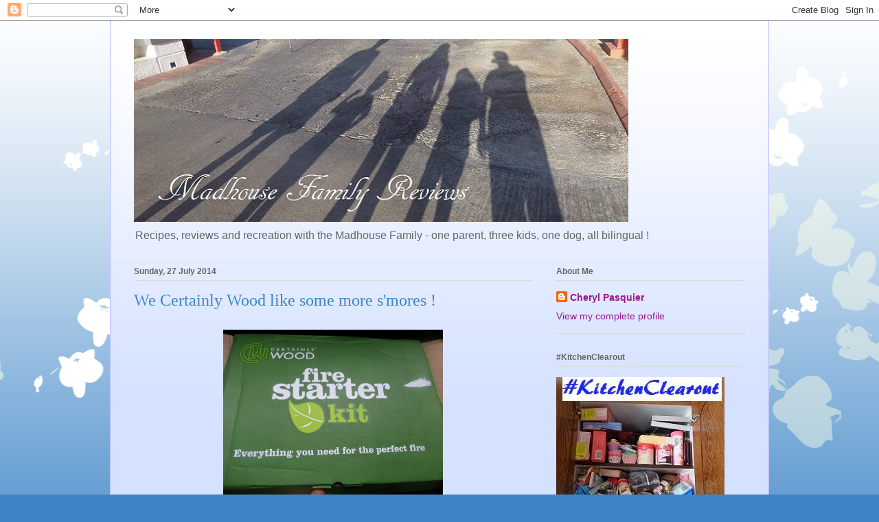

--- FILE ---
content_type: text/html; charset=UTF-8
request_url: https://madhousefamilyreviews.blogspot.com/2014/07/we-certainly-wood-like-some-more-smores.html
body_size: 24951
content:
<!DOCTYPE html>
<html class='v2' dir='ltr' xmlns='http://www.w3.org/1999/xhtml' xmlns:b='http://www.google.com/2005/gml/b' xmlns:data='http://www.google.com/2005/gml/data' xmlns:expr='http://www.google.com/2005/gml/expr'>
<head>
<link href='https://www.blogger.com/static/v1/widgets/4128112664-css_bundle_v2.css' rel='stylesheet' type='text/css'/>
<meta content='34aa51ee8ca8a7a4c9dcb2a184a5520a' name='p:domain_verify'/>
<meta content='WhacQVRVTY97ffBGegnaTx6ycxUvlV_ShM2cH8bKXkA' name='google-site-verification'/>
<meta content='WhacQVRVTY97ffBGegnaTx6ycxUvlV_ShM2cH8bKXkA' name='google-site-verification'/>
<meta content='WhacQVRVTY97ffBGegnaTx6ycxUvlV_ShM2cH8bKXkA' name='google-site-verification'/>
<meta content='width=1100' name='viewport'/>
<meta content='text/html; charset=UTF-8' http-equiv='Content-Type'/>
<meta content='blogger' name='generator'/>
<link href='https://madhousefamilyreviews.blogspot.com/favicon.ico' rel='icon' type='image/x-icon'/>
<link href='http://madhousefamilyreviews.blogspot.com/2014/07/we-certainly-wood-like-some-more-smores.html' rel='canonical'/>
<link rel="alternate" type="application/atom+xml" title="Madhouse Family Reviews - Atom" href="https://madhousefamilyreviews.blogspot.com/feeds/posts/default" />
<link rel="alternate" type="application/rss+xml" title="Madhouse Family Reviews - RSS" href="https://madhousefamilyreviews.blogspot.com/feeds/posts/default?alt=rss" />
<link rel="service.post" type="application/atom+xml" title="Madhouse Family Reviews - Atom" href="https://www.blogger.com/feeds/3003888645468433795/posts/default" />

<link rel="alternate" type="application/atom+xml" title="Madhouse Family Reviews - Atom" href="https://madhousefamilyreviews.blogspot.com/feeds/5103544507188872450/comments/default" />
<!--Can't find substitution for tag [blog.ieCssRetrofitLinks]-->
<link href='https://blogger.googleusercontent.com/img/b/R29vZ2xl/AVvXsEiays3DXkI0_LLWH4FL6NGVhr8qSkjEkeBBeEYZ0cuEAZ9-rEPeXXmFYZsst0P9Wte41alk8dsgmM-zNOS2hiQA8xJHyp1_hppu88Q0SAjpHHXdwKynDIsHlc4b9dVdr_BYX4B7qioHaNEp/s1600/031.JPG' rel='image_src'/>
<meta content='http://madhousefamilyreviews.blogspot.com/2014/07/we-certainly-wood-like-some-more-smores.html' property='og:url'/>
<meta content='We Certainly Wood like some more s&#39;mores !' property='og:title'/>
<meta content='Recipes, reviews and recreation with the Madhouse Family - one parent, three kids, one dog, all French/English bilingual !' property='og:description'/>
<meta content='https://blogger.googleusercontent.com/img/b/R29vZ2xl/AVvXsEiays3DXkI0_LLWH4FL6NGVhr8qSkjEkeBBeEYZ0cuEAZ9-rEPeXXmFYZsst0P9Wte41alk8dsgmM-zNOS2hiQA8xJHyp1_hppu88Q0SAjpHHXdwKynDIsHlc4b9dVdr_BYX4B7qioHaNEp/w1200-h630-p-k-no-nu/031.JPG' property='og:image'/>
<title>Madhouse Family Reviews: We Certainly Wood like some more s'mores !</title>
<style id='page-skin-1' type='text/css'><!--
/*
-----------------------------------------------
Blogger Template Style
Name:     Ethereal
Designer: Jason Morrow
URL:      jasonmorrow.etsy.com
----------------------------------------------- */
/* Content
----------------------------------------------- */
body {
font: normal normal 14px Arial, Tahoma, Helvetica, FreeSans, sans-serif;
color: #120c4e;
background: #3d85c6 none repeat-x scroll top left;
}
html body .content-outer {
min-width: 0;
max-width: 100%;
width: 100%;
}
a:link {
text-decoration: none;
color: #9c1990;
}
a:visited {
text-decoration: none;
color: #ff00e1;
}
a:hover {
text-decoration: underline;
color: #1e4263;
}
.main-inner {
padding-top: 15px;
}
.body-fauxcolumn-outer {
background: transparent url(//themes.googleusercontent.com/image?id=0BwVBOzw_-hbMMDZjM2Q4YjctMTY2OC00ZGU2LWJjZDYtODVjOGRiOThlMGQ3) repeat-x scroll top center;
}
.content-fauxcolumns .fauxcolumn-inner {
background: #d4e1ff url(//www.blogblog.com/1kt/ethereal/white-fade.png) repeat-x scroll top left;
border-left: 1px solid #bbbbff;
border-right: 1px solid #bbbbff;
}
/* Flexible Background
----------------------------------------------- */
.content-fauxcolumn-outer .fauxborder-left {
width: 100%;
padding-left: 0;
margin-left: -0;
background-color: transparent;
background-image: none;
background-repeat: no-repeat;
background-position: left top;
}
.content-fauxcolumn-outer .fauxborder-right {
margin-right: -0;
width: 0;
background-color: transparent;
background-image: none;
background-repeat: no-repeat;
background-position: right top;
}
/* Columns
----------------------------------------------- */
.content-inner {
padding: 0;
}
/* Header
----------------------------------------------- */
.header-inner {
padding: 27px 0 3px;
}
.header-inner .section {
margin: 0 35px;
}
.Header h1 {
font: normal normal 60px Times, 'Times New Roman', FreeSerif, serif;
color: #3d74a5;
}
.Header h1 a {
color: #3d74a5;
}
.Header .description {
font-size: 115%;
color: #666666;
}
.header-inner .Header .titlewrapper,
.header-inner .Header .descriptionwrapper {
padding-left: 0;
padding-right: 0;
margin-bottom: 0;
}
/* Tabs
----------------------------------------------- */
.tabs-outer {
position: relative;
background: transparent;
}
.tabs-cap-top, .tabs-cap-bottom {
position: absolute;
width: 100%;
}
.tabs-cap-bottom {
bottom: 0;
}
.tabs-inner {
padding: 0;
}
.tabs-inner .section {
margin: 0 35px;
}
*+html body .tabs-inner .widget li {
padding: 1px;
}
.PageList {
border-bottom: 1px solid #c2d8fa;
}
.tabs-inner .widget li.selected a,
.tabs-inner .widget li a:hover {
position: relative;
-moz-border-radius-topleft: 5px;
-moz-border-radius-topright: 5px;
-webkit-border-top-left-radius: 5px;
-webkit-border-top-right-radius: 5px;
-goog-ms-border-top-left-radius: 5px;
-goog-ms-border-top-right-radius: 5px;
border-top-left-radius: 5px;
border-top-right-radius: 5px;
background: #4eabff none ;
color: #ffffff;
}
.tabs-inner .widget li a {
display: inline-block;
margin: 0;
margin-right: 1px;
padding: .65em 1.5em;
font: normal normal 12px Arial, Tahoma, Helvetica, FreeSans, sans-serif;
color: #666666;
background-color: #c2d8fa;
-moz-border-radius-topleft: 5px;
-moz-border-radius-topright: 5px;
-webkit-border-top-left-radius: 5px;
-webkit-border-top-right-radius: 5px;
-goog-ms-border-top-left-radius: 5px;
-goog-ms-border-top-right-radius: 5px;
border-top-left-radius: 5px;
border-top-right-radius: 5px;
}
/* Headings
----------------------------------------------- */
h2 {
font: normal bold 12px Verdana, Geneva, sans-serif;
color: #666666;
}
/* Widgets
----------------------------------------------- */
.main-inner .column-left-inner {
padding: 0 0 0 20px;
}
.main-inner .column-left-inner .section {
margin-right: 0;
}
.main-inner .column-right-inner {
padding: 0 20px 0 0;
}
.main-inner .column-right-inner .section {
margin-left: 0;
}
.main-inner .section {
padding: 0;
}
.main-inner .widget {
padding: 0 0 15px;
margin: 20px 0;
border-bottom: 1px solid #dbdbdb;
}
.main-inner .widget h2 {
margin: 0;
padding: .6em 0 .5em;
}
.footer-inner .widget h2 {
padding: 0 0 .4em;
}
.main-inner .widget h2 + div, .footer-inner .widget h2 + div {
padding-top: 15px;
}
.main-inner .widget .widget-content {
margin: 0;
padding: 15px 0 0;
}
.main-inner .widget ul, .main-inner .widget #ArchiveList ul.flat {
margin: -15px -15px -15px;
padding: 0;
list-style: none;
}
.main-inner .sidebar .widget h2 {
border-bottom: 1px solid #dbdbdb;
}
.main-inner .widget #ArchiveList {
margin: -15px 0 0;
}
.main-inner .widget ul li, .main-inner .widget #ArchiveList ul.flat li {
padding: .5em 15px;
text-indent: 0;
}
.main-inner .widget #ArchiveList ul li {
padding-top: .25em;
padding-bottom: .25em;
}
.main-inner .widget ul li:first-child, .main-inner .widget #ArchiveList ul.flat li:first-child {
border-top: none;
}
.main-inner .widget ul li:last-child, .main-inner .widget #ArchiveList ul.flat li:last-child {
border-bottom: none;
}
.main-inner .widget .post-body ul {
padding: 0 2.5em;
margin: .5em 0;
list-style: disc;
}
.main-inner .widget .post-body ul li {
padding: 0.25em 0;
margin-bottom: .25em;
color: #120c4e;
border: none;
}
.footer-inner .widget ul {
padding: 0;
list-style: none;
}
.widget .zippy {
color: #666666;
}
/* Posts
----------------------------------------------- */
.main.section {
margin: 0 20px;
}
body .main-inner .Blog {
padding: 0;
background-color: transparent;
border: none;
}
.main-inner .widget h2.date-header {
border-bottom: 1px solid #dbdbdb;
}
.date-outer {
position: relative;
margin: 15px 0 20px;
}
.date-outer:first-child {
margin-top: 0;
}
.date-posts {
clear: both;
}
.post-outer, .inline-ad {
border-bottom: 1px solid #dbdbdb;
padding: 30px 0;
}
.post-outer {
padding-bottom: 10px;
}
.post-outer:first-child {
padding-top: 0;
border-top: none;
}
.post-outer:last-child, .inline-ad:last-child {
border-bottom: none;
}
.post-body img {
padding: 8px;
}
h3.post-title, h4 {
font: normal normal 24px Times, Times New Roman, serif;
color: #3d85c6;
}
h3.post-title a {
font: normal normal 24px Times, Times New Roman, serif;
color: #3d85c6;
text-decoration: none;
}
h3.post-title a:hover {
color: #1e4263;
text-decoration: underline;
}
.post-header {
margin: 0 0 1.5em;
}
.post-body {
line-height: 1.4;
}
.post-footer {
margin: 1.5em 0 0;
}
#blog-pager {
padding: 15px;
}
.blog-feeds, .post-feeds {
margin: 1em 0;
text-align: center;
}
.post-outer .comments {
margin-top: 2em;
}
/* Comments
----------------------------------------------- */
.comments .comments-content .icon.blog-author {
background-repeat: no-repeat;
background-image: url([data-uri]);
}
.comments .comments-content .loadmore a {
background: #d4e1ff url(//www.blogblog.com/1kt/ethereal/white-fade.png) repeat-x scroll top left;
}
.comments .comments-content .loadmore a {
border-top: 1px solid #dbdbdb;
border-bottom: 1px solid #dbdbdb;
}
.comments .comment-thread.inline-thread {
background: #d4e1ff url(//www.blogblog.com/1kt/ethereal/white-fade.png) repeat-x scroll top left;
}
.comments .continue {
border-top: 2px solid #dbdbdb;
}
/* Footer
----------------------------------------------- */
.footer-inner {
padding: 30px 0;
overflow: hidden;
}
/* Mobile
----------------------------------------------- */
body.mobile  {
background-size: auto
}
.mobile .body-fauxcolumn-outer {
background: ;
}
.mobile .content-fauxcolumns .fauxcolumn-inner {
opacity: 0.75;
}
.mobile .content-fauxcolumn-outer .fauxborder-right {
margin-right: 0;
}
.mobile-link-button {
background-color: #4eabff;
}
.mobile-link-button a:link, .mobile-link-button a:visited {
color: #ffffff;
}
.mobile-index-contents {
color: #444444;
}
.mobile .body-fauxcolumn-outer {
background-size: 100% auto;
}
.mobile .mobile-date-outer {
border-bottom: transparent;
}
.mobile .PageList {
border-bottom: none;
}
.mobile .tabs-inner .section {
margin: 0;
}
.mobile .tabs-inner .PageList .widget-content {
background: #4eabff none;
color: #ffffff;
}
.mobile .tabs-inner .PageList .widget-content .pagelist-arrow {
border-left: 1px solid #ffffff;
}
.mobile .footer-inner {
overflow: visible;
}
body.mobile .AdSense {
margin: 0 -10px;
}

--></style>
<style id='template-skin-1' type='text/css'><!--
body {
min-width: 960px;
}
.content-outer, .content-fauxcolumn-outer, .region-inner {
min-width: 960px;
max-width: 960px;
_width: 960px;
}
.main-inner .columns {
padding-left: 0;
padding-right: 310px;
}
.main-inner .fauxcolumn-center-outer {
left: 0;
right: 310px;
/* IE6 does not respect left and right together */
_width: expression(this.parentNode.offsetWidth -
parseInt("0") -
parseInt("310px") + 'px');
}
.main-inner .fauxcolumn-left-outer {
width: 0;
}
.main-inner .fauxcolumn-right-outer {
width: 310px;
}
.main-inner .column-left-outer {
width: 0;
right: 100%;
margin-left: -0;
}
.main-inner .column-right-outer {
width: 310px;
margin-right: -310px;
}
#layout {
min-width: 0;
}
#layout .content-outer {
min-width: 0;
width: 800px;
}
#layout .region-inner {
min-width: 0;
width: auto;
}
body#layout div.add_widget {
padding: 8px;
}
body#layout div.add_widget a {
margin-left: 32px;
}
--></style>
<link href='https://www.blogger.com/dyn-css/authorization.css?targetBlogID=3003888645468433795&amp;zx=6cb1fda0-20ad-4015-bff4-3ea2a0b642f5' media='none' onload='if(media!=&#39;all&#39;)media=&#39;all&#39;' rel='stylesheet'/><noscript><link href='https://www.blogger.com/dyn-css/authorization.css?targetBlogID=3003888645468433795&amp;zx=6cb1fda0-20ad-4015-bff4-3ea2a0b642f5' rel='stylesheet'/></noscript>
<meta name='google-adsense-platform-account' content='ca-host-pub-1556223355139109'/>
<meta name='google-adsense-platform-domain' content='blogspot.com'/>

<!-- data-ad-client=ca-pub-8550391169060653 -->

</head>
<body class='loading variant-blossoms1Blue'>
<div class='navbar section' id='navbar' name='Navbar'><div class='widget Navbar' data-version='1' id='Navbar1'><script type="text/javascript">
    function setAttributeOnload(object, attribute, val) {
      if(window.addEventListener) {
        window.addEventListener('load',
          function(){ object[attribute] = val; }, false);
      } else {
        window.attachEvent('onload', function(){ object[attribute] = val; });
      }
    }
  </script>
<div id="navbar-iframe-container"></div>
<script type="text/javascript" src="https://apis.google.com/js/platform.js"></script>
<script type="text/javascript">
      gapi.load("gapi.iframes:gapi.iframes.style.bubble", function() {
        if (gapi.iframes && gapi.iframes.getContext) {
          gapi.iframes.getContext().openChild({
              url: 'https://www.blogger.com/navbar/3003888645468433795?po\x3d5103544507188872450\x26origin\x3dhttps://madhousefamilyreviews.blogspot.com',
              where: document.getElementById("navbar-iframe-container"),
              id: "navbar-iframe"
          });
        }
      });
    </script><script type="text/javascript">
(function() {
var script = document.createElement('script');
script.type = 'text/javascript';
script.src = '//pagead2.googlesyndication.com/pagead/js/google_top_exp.js';
var head = document.getElementsByTagName('head')[0];
if (head) {
head.appendChild(script);
}})();
</script>
</div></div>
<div class='body-fauxcolumns'>
<div class='fauxcolumn-outer body-fauxcolumn-outer'>
<div class='cap-top'>
<div class='cap-left'></div>
<div class='cap-right'></div>
</div>
<div class='fauxborder-left'>
<div class='fauxborder-right'></div>
<div class='fauxcolumn-inner'>
</div>
</div>
<div class='cap-bottom'>
<div class='cap-left'></div>
<div class='cap-right'></div>
</div>
</div>
</div>
<div class='content'>
<div class='content-fauxcolumns'>
<div class='fauxcolumn-outer content-fauxcolumn-outer'>
<div class='cap-top'>
<div class='cap-left'></div>
<div class='cap-right'></div>
</div>
<div class='fauxborder-left'>
<div class='fauxborder-right'></div>
<div class='fauxcolumn-inner'>
</div>
</div>
<div class='cap-bottom'>
<div class='cap-left'></div>
<div class='cap-right'></div>
</div>
</div>
</div>
<div class='content-outer'>
<div class='content-cap-top cap-top'>
<div class='cap-left'></div>
<div class='cap-right'></div>
</div>
<div class='fauxborder-left content-fauxborder-left'>
<div class='fauxborder-right content-fauxborder-right'></div>
<div class='content-inner'>
<header>
<div class='header-outer'>
<div class='header-cap-top cap-top'>
<div class='cap-left'></div>
<div class='cap-right'></div>
</div>
<div class='fauxborder-left header-fauxborder-left'>
<div class='fauxborder-right header-fauxborder-right'></div>
<div class='region-inner header-inner'>
<div class='header section' id='header' name='Header'><div class='widget Header' data-version='1' id='Header1'>
<div id='header-inner'>
<a href='https://madhousefamilyreviews.blogspot.com/' style='display: block'>
<img alt='Madhouse Family Reviews' height='266px; ' id='Header1_headerimg' src='https://blogger.googleusercontent.com/img/b/R29vZ2xl/AVvXsEhfQdVMi9t7CT4I7804AbfNmhF7VCtnfwh7rxyvtzL4COHmSQAgo0U9hzc3droyxuJzvuZVqUGA5GqrFXsd3zBVFyfH5Z9-x8L_lmlmLd_cgd3zkauJa94KZn0ID3AiPkkSJYQozBdPAoxY/s730/shadows.jpg' style='display: block' width='720px; '/>
</a>
<div class='descriptionwrapper'>
<p class='description'><span>Recipes, reviews and recreation with the Madhouse Family - one parent, three kids, one dog, all bilingual !</span></p>
</div>
</div>
</div></div>
</div>
</div>
<div class='header-cap-bottom cap-bottom'>
<div class='cap-left'></div>
<div class='cap-right'></div>
</div>
</div>
</header>
<div class='tabs-outer'>
<div class='tabs-cap-top cap-top'>
<div class='cap-left'></div>
<div class='cap-right'></div>
</div>
<div class='fauxborder-left tabs-fauxborder-left'>
<div class='fauxborder-right tabs-fauxborder-right'></div>
<div class='region-inner tabs-inner'>
<div class='tabs section' id='crosscol' name='Cross-column'><div class='widget HTML' data-version='1' id='HTML33'>
<div class='widget-content'>
<script type="text/javascript">

  var _gaq = _gaq || [];
  _gaq.push(['_setAccount', 'UA-29359403-1']);
  _gaq.push(['_trackPageview']);

  (function() {
    var ga = document.createElement('script'); ga.type = 'text/javascript'; ga.async = true;
    ga.src = ('https:' == document.location.protocol ? 'https://ssl' : 'http://www') + '.google-analytics.com/ga.js';
    var s = document.getElementsByTagName('script')[0]; s.parentNode.insertBefore(ga, s);
  })();

</script>
</div>
<div class='clear'></div>
</div></div>
<div class='tabs no-items section' id='crosscol-overflow' name='Cross-Column 2'></div>
</div>
</div>
<div class='tabs-cap-bottom cap-bottom'>
<div class='cap-left'></div>
<div class='cap-right'></div>
</div>
</div>
<div class='main-outer'>
<div class='main-cap-top cap-top'>
<div class='cap-left'></div>
<div class='cap-right'></div>
</div>
<div class='fauxborder-left main-fauxborder-left'>
<div class='fauxborder-right main-fauxborder-right'></div>
<div class='region-inner main-inner'>
<div class='columns fauxcolumns'>
<div class='fauxcolumn-outer fauxcolumn-center-outer'>
<div class='cap-top'>
<div class='cap-left'></div>
<div class='cap-right'></div>
</div>
<div class='fauxborder-left'>
<div class='fauxborder-right'></div>
<div class='fauxcolumn-inner'>
</div>
</div>
<div class='cap-bottom'>
<div class='cap-left'></div>
<div class='cap-right'></div>
</div>
</div>
<div class='fauxcolumn-outer fauxcolumn-left-outer'>
<div class='cap-top'>
<div class='cap-left'></div>
<div class='cap-right'></div>
</div>
<div class='fauxborder-left'>
<div class='fauxborder-right'></div>
<div class='fauxcolumn-inner'>
</div>
</div>
<div class='cap-bottom'>
<div class='cap-left'></div>
<div class='cap-right'></div>
</div>
</div>
<div class='fauxcolumn-outer fauxcolumn-right-outer'>
<div class='cap-top'>
<div class='cap-left'></div>
<div class='cap-right'></div>
</div>
<div class='fauxborder-left'>
<div class='fauxborder-right'></div>
<div class='fauxcolumn-inner'>
</div>
</div>
<div class='cap-bottom'>
<div class='cap-left'></div>
<div class='cap-right'></div>
</div>
</div>
<!-- corrects IE6 width calculation -->
<div class='columns-inner'>
<div class='column-center-outer'>
<div class='column-center-inner'>
<div class='main section' id='main' name='Main'><div class='widget Blog' data-version='1' id='Blog1'>
<div class='blog-posts hfeed'>

          <div class="date-outer">
        
<h2 class='date-header'><span>Sunday, 27 July 2014</span></h2>

          <div class="date-posts">
        
<div class='post-outer'>
<div class='post hentry uncustomized-post-template' itemprop='blogPost' itemscope='itemscope' itemtype='http://schema.org/BlogPosting'>
<meta content='https://blogger.googleusercontent.com/img/b/R29vZ2xl/AVvXsEiays3DXkI0_LLWH4FL6NGVhr8qSkjEkeBBeEYZ0cuEAZ9-rEPeXXmFYZsst0P9Wte41alk8dsgmM-zNOS2hiQA8xJHyp1_hppu88Q0SAjpHHXdwKynDIsHlc4b9dVdr_BYX4B7qioHaNEp/s1600/031.JPG' itemprop='image_url'/>
<meta content='3003888645468433795' itemprop='blogId'/>
<meta content='5103544507188872450' itemprop='postId'/>
<a name='5103544507188872450'></a>
<h3 class='post-title entry-title' itemprop='name'>
We Certainly Wood like some more s'mores !
</h3>
<div class='post-header'>
<div class='post-header-line-1'></div>
</div>
<div class='post-body entry-content' id='post-body-5103544507188872450' itemprop='description articleBody'>
<div class="separator" style="clear: both; text-align: center;">
<a href="https://blogger.googleusercontent.com/img/b/R29vZ2xl/AVvXsEiays3DXkI0_LLWH4FL6NGVhr8qSkjEkeBBeEYZ0cuEAZ9-rEPeXXmFYZsst0P9Wte41alk8dsgmM-zNOS2hiQA8xJHyp1_hppu88Q0SAjpHHXdwKynDIsHlc4b9dVdr_BYX4B7qioHaNEp/s1600/031.JPG" imageanchor="1" style="margin-left: 1em; margin-right: 1em;"><img border="0" height="240" src="https://blogger.googleusercontent.com/img/b/R29vZ2xl/AVvXsEiays3DXkI0_LLWH4FL6NGVhr8qSkjEkeBBeEYZ0cuEAZ9-rEPeXXmFYZsst0P9Wte41alk8dsgmM-zNOS2hiQA8xJHyp1_hppu88Q0SAjpHHXdwKynDIsHlc4b9dVdr_BYX4B7qioHaNEp/s1600/031.JPG" width="320" /></a></div>
<div class="separator" style="clear: both; text-align: center;">
<br /></div>
<div class="separator" style="clear: both; text-align: center;">
The summer is here and that means barbecue season has well and truly kicked off. Certainly Wood sent us through one of their Fire Starter Kits to try out. (Every time I type that, I want to launch into a mad impersonation of The Prodigy !)&nbsp;</div>
<div class="separator" style="clear: both; text-align: center;">
<br /></div>
<div class="separator" style="clear: both; text-align: center;">
<a href="https://blogger.googleusercontent.com/img/b/R29vZ2xl/AVvXsEiEEdFmtnmn39TrK-EXs1U4ukD17DxFZypZ8xsbJM5_M4Urz1hYdq8YXcv3ilujzla6O2SA3_zIr5Br8hfKBbY-dkIm6w-RZffDWCv2m_vYJ9EWClcG6EbKHF6l7L5CyQDUauCoC1tW82HT/s1600/030.JPG" imageanchor="1" style="margin-left: 1em; margin-right: 1em;"><img border="0" height="240" src="https://blogger.googleusercontent.com/img/b/R29vZ2xl/AVvXsEiEEdFmtnmn39TrK-EXs1U4ukD17DxFZypZ8xsbJM5_M4Urz1hYdq8YXcv3ilujzla6O2SA3_zIr5Br8hfKBbY-dkIm6w-RZffDWCv2m_vYJ9EWClcG6EbKHF6l7L5CyQDUauCoC1tW82HT/s1600/030.JPG" width="320" /></a></div>
<div class="separator" style="clear: both; text-align: center;">
<br /></div>
<div class="separator" style="clear: both; text-align: center;">
The box contains some Kiln Dried Logs, along with Matches and Kiln Dried Kindling, to help get your campfires and barbecues off to a natural start. The logs have a real rustic charm - so much so that my mum pinched a few with bark on to put on the rockery as a design feature ! They're a very eco-friendly option.&nbsp;  Certainly Wood &nbsp;makes sure that the firewood they source is sustainable, British wood. They fell only the weakest trees in their forests, meaning the other trees can grow stronger, and they are constantly replanting trees that then absorb carbon dioxide. All of their electricity is produced using solar panels and biomass, so all of their processing equipment is powered using renewable energy and they burn all their wood waste to create heat to dry the logs.&nbsp;</div>
<div class="separator" style="clear: both; text-align: center;">
<br /></div>
<div class="separator" style="clear: both; text-align: center;">
<a href="https://blogger.googleusercontent.com/img/b/R29vZ2xl/AVvXsEgOmzeulxAr7r9qeBgIUT4pJXcMh5OWx1g1VsX99DQB9OiOkTe08Pxkag8TqJlVIzuasX0Tbi_ASofmZwn8kDM9vkFHIUDifd0hXlCU-LABF1XqM9wsY1o4VJfRskcQOQ7i096hHlNmPeZB/s1600/firelighter+1.jpg" imageanchor="1" style="margin-left: 1em; margin-right: 1em;"><img border="0" src="https://blogger.googleusercontent.com/img/b/R29vZ2xl/AVvXsEgOmzeulxAr7r9qeBgIUT4pJXcMh5OWx1g1VsX99DQB9OiOkTe08Pxkag8TqJlVIzuasX0Tbi_ASofmZwn8kDM9vkFHIUDifd0hXlCU-LABF1XqM9wsY1o4VJfRskcQOQ7i096hHlNmPeZB/s1600/firelighter+1.jpg" /></a></div>
<div class="separator" style="clear: both; text-align: center;">
<br /></div>
<div class="separator" style="clear: both; text-align: center;">
My favourite part of the kit, though, was these Flamers Natural Firelighters, which are made with untreated, wax dipped, fine wood shavings. They are natural, odourless, easy to light and have a long burn time. I much prefer them to the usual solid or liquid firelighters that Madhouse Daddy uses because they always reek of chemicals and I'm worried about that tainting the meat. It's also dangerous when he uses the liquid one - watch your eyebrows when the flames shoot up high ! - so the Natural Flamers offer a gentler, safer and more natural option.</div>
<div style="text-align: center;">
<br /></div>
<div style="text-align: center;">
<iframe allowfullscreen="" frameborder="0" height="315" src="//www.youtube.com/embed/7StbrSwD-Po?list=PL0B2855F0B794F77F" width="560"></iframe><br /></div>
<div style="text-align: center;">
<br /></div>
<div style="text-align: center;">
Certainly Wood have come up with a great video on how to light a fire easily using the Flamers and Kindling provided in the package.</div>
<div style="text-align: center;">
<br /></div>
<div class="separator" style="clear: both; text-align: center;">
<a href="https://blogger.googleusercontent.com/img/b/R29vZ2xl/AVvXsEjMn-DnShhpg6NEgZp-nHKn0VYbJgR11OTjKCd_4HjKgHk5sEmrffdsJbpgJ7j0-nSZEIdDLN3tvywCaBCfEM6Fz2pdZaRlIv7C2kUB0A70GMPweB0pNee2vTKP5Q4z_Ts7s_oofKNZ1qCu/s1600/032.JPG" imageanchor="1" style="margin-left: 1em; margin-right: 1em;"><img border="0" height="320" src="https://blogger.googleusercontent.com/img/b/R29vZ2xl/AVvXsEjMn-DnShhpg6NEgZp-nHKn0VYbJgR11OTjKCd_4HjKgHk5sEmrffdsJbpgJ7j0-nSZEIdDLN3tvywCaBCfEM6Fz2pdZaRlIv7C2kUB0A70GMPweB0pNee2vTKP5Q4z_Ts7s_oofKNZ1qCu/s1600/032.JPG" width="240" /></a></div>
<div class="separator" style="clear: both; text-align: center;">
<br /></div>
<div class="separator" style="clear: both; text-align: center;">
Getting the fire started was only half of our challenge though. Certainly Wood also sent us through everything we'd need to create the All American campfire classic, S'Mores. We've seen these mentioned in numerous American films and TV shows but had never tried making them.&nbsp;</div>
<div style="text-align: center;">
<br /></div>
<div class="separator" style="clear: both; text-align: center;">
<a href="https://blogger.googleusercontent.com/img/b/R29vZ2xl/AVvXsEhTIU4H5k2Lw0flWKzy6hTdBWyIvjypxFimmWMu0rbsc2yR4v_0F16Tx1BSJZTU0yPyot8_WftkvENLgobXhBn93dScn8fOpHla20-3nf2mXJOxUyrRZMzizZdD9wmEr-kvCq6szDZrft7f/s1600/033.JPG" imageanchor="1" style="margin-left: 1em; margin-right: 1em;"><img border="0" height="240" src="https://blogger.googleusercontent.com/img/b/R29vZ2xl/AVvXsEhTIU4H5k2Lw0flWKzy6hTdBWyIvjypxFimmWMu0rbsc2yR4v_0F16Tx1BSJZTU0yPyot8_WftkvENLgobXhBn93dScn8fOpHla20-3nf2mXJOxUyrRZMzizZdD9wmEr-kvCq6szDZrft7f/s1600/033.JPG" width="320" /></a></div>
<div class="separator" style="clear: both; text-align: center;">
<br /></div>
<div class="separator" style="clear: both; text-align: center;">
So what is a S'More exactly? As defined by Wikipedia: "A&nbsp;<a href="http://en.wikipedia.org/wiki/S%27more" target="_blank">s'more</a>&nbsp;(sometimes spelled smore) is a traditional night time campfire treat popular in the United States and Canada, consisting of a roasted marshmallow and a layer of chocolate sandwiched between two pieces of graham cracker. National S'mores Day is celebrated yearly on August 10 in the United States." The name comes from the fact that they are so yummy (as we were about to discover) that the kids (and grown ups !) will constantly be asking for "some more" until the whole pack of biscuits has magically disappeared !</div>
<div class="separator" style="clear: both; text-align: center;">
<br /></div>
<div class="separator" style="clear: both; text-align: center;">
<a href="https://blogger.googleusercontent.com/img/b/R29vZ2xl/AVvXsEjG6gX5g8Swkf9AhwYTV5Lmt-sDHodDA56To8sT85kvyk2F7Bc2aposqMSjafQZyuRH7fIIojIZ7XaeIMX88-OzXN_MHjxW7z786mYMhdKKL8B5YjvOXIGTzbT3mP-I4ZfKQ22OELDz6Z-R/s1600/008.JPG" imageanchor="1" style="margin-left: 1em; margin-right: 1em;"><img border="0" height="320" src="https://blogger.googleusercontent.com/img/b/R29vZ2xl/AVvXsEjG6gX5g8Swkf9AhwYTV5Lmt-sDHodDA56To8sT85kvyk2F7Bc2aposqMSjafQZyuRH7fIIojIZ7XaeIMX88-OzXN_MHjxW7z786mYMhdKKL8B5YjvOXIGTzbT3mP-I4ZfKQ22OELDz6Z-R/s1600/008.JPG" width="240" /></a></div>
<div class="separator" style="clear: both; text-align: center;">
<br /></div>
<div class="separator" style="clear: both; text-align: center;">
They are great fun to make and, although they do require adult supervision, you can keep it all relatively safe by using long twigs to put the marshmallows in the flames.</div>
<div style="text-align: center;">
<br /></div>
<div class="separator" style="clear: both; text-align: center;">
</div>
<div class="separator" style="clear: both; text-align: center;">
<a href="https://blogger.googleusercontent.com/img/b/R29vZ2xl/AVvXsEgazHbcqiDXfNPtVWgzSODVfMmfGezquWTkpkjsNZ7QD-8t5JvIKM4t1Ls1U1gkWWBGqlVbR1cbkkmq7eO9fni1IptK2OauHiwzPcOL7BbLXGXSZRisR1-xFgSuycrk6NFboTw0qwHt_8V6/s1600/011.JPG" imageanchor="1" style="margin-left: 1em; margin-right: 1em;"><img border="0" height="320" src="https://blogger.googleusercontent.com/img/b/R29vZ2xl/AVvXsEgazHbcqiDXfNPtVWgzSODVfMmfGezquWTkpkjsNZ7QD-8t5JvIKM4t1Ls1U1gkWWBGqlVbR1cbkkmq7eO9fni1IptK2OauHiwzPcOL7BbLXGXSZRisR1-xFgSuycrk6NFboTw0qwHt_8V6/s1600/011.JPG" width="240" /></a></div>
<div class="separator" style="clear: both; text-align: center;">
<br /></div>
<div class="separator" style="clear: both; text-align: center;">
They're a delicious explosion of tastes and textures - crunchy wheaty biscuit, smooth creamy chocolate and gooey, sticky, molten marshmallow.</div>
<div style="text-align: center;">
<br /></div>
<div class="separator" style="clear: both; text-align: center;">
<a href="https://blogger.googleusercontent.com/img/b/R29vZ2xl/AVvXsEghRKd8fW65lQ3twNBv4Pa_Ad2c6NIHD6l2GPN7Q-ELDgddoOXemRbFY3Q_fy9jrLPbTNCSxBtTMQexbpDvyGEKkUMtlJRm0XxvgsJvdhbusI7l0y8BJDv0654gGYW7kWlaTsDZce4jgY9f/s1600/010.JPG" imageanchor="1" style="margin-left: 1em; margin-right: 1em;"><img border="0" height="200" src="https://blogger.googleusercontent.com/img/b/R29vZ2xl/AVvXsEghRKd8fW65lQ3twNBv4Pa_Ad2c6NIHD6l2GPN7Q-ELDgddoOXemRbFY3Q_fy9jrLPbTNCSxBtTMQexbpDvyGEKkUMtlJRm0XxvgsJvdhbusI7l0y8BJDv0654gGYW7kWlaTsDZce4jgY9f/s1600/010.JPG" width="150" /></a><a href="https://blogger.googleusercontent.com/img/b/R29vZ2xl/AVvXsEjn6F6QYAqa6Y0F-wv2hSIQoCcCTf3MuK2GIuitzEbv5vQWDFRnzUZph1Ct2hG6FI4eAyy9HrJ6pQr2UadgPPfHVLvW-DSpWbDQUtg2OtUVDW4Ox85AzuNArOQ55XypSraF_lAEpb8UdCq1/s1600/012.JPG" imageanchor="1" style="margin-left: 1em; margin-right: 1em;"><img border="0" height="200" src="https://blogger.googleusercontent.com/img/b/R29vZ2xl/AVvXsEjn6F6QYAqa6Y0F-wv2hSIQoCcCTf3MuK2GIuitzEbv5vQWDFRnzUZph1Ct2hG6FI4eAyy9HrJ6pQr2UadgPPfHVLvW-DSpWbDQUtg2OtUVDW4Ox85AzuNArOQ55XypSraF_lAEpb8UdCq1/s1600/012.JPG" width="150" /></a></div>
<div style="text-align: center;">
<br /></div>
<div style="text-align: center;">
We kept going until we ran out of biscuits and chocolate and the kids have made us promise to buy in more stocks so that we can have them as dessert after our next barbecue !</div>
<div style="text-align: center;">
<br /></div>
<div style="text-align: center;">
for more information : <a href="http://www.certainlywood.co.uk/" rel="nofollow" target="_blank">http://www.certainlywood.co.uk</a>/ / &nbsp;<a href="https://twitter.com/kilndriedlogs" rel="nofollow" target="_blank">https://twitter.com/kilndriedlogs</a> / &nbsp;<a href="https://www.facebook.com/certainlywood" rel="nofollow" target="_blank">https://www.facebook.com/certainlywood</a></div>
<div style="text-align: center;">
<br /></div>
<div style="text-align: center;">
RRP : 50 Flamers Natural Firelighters - &#163;4.91 (usually &#163;5.99), Kiln Dried Kindling - &#163;3.40 (usually &#163;4.15), large 1.6m3 bulk bag of Kiln Dried Logs - &#163;197.62 (usually &#163;241)</div>
<div style="text-align: center;">
<br /></div>
<div style="text-align: center;">
(Certainly Wood is running a "Massive Summer Sale" until 31st August. The Flamers as well as some other products are currently discounted by 18%.)</div>
<div style="text-align: center;">
<br /></div>
<div style="text-align: center;">
<span style="color: red;">Disclosure : We received a Fire Starter kit, along with supplies to make S'Mores.</span></div>
<div style="text-align: center;">
<br /></div>
<div style="text-align: center;">
Other blogposts you may be interested in :</div>
<div style="text-align: center;">
<br /></div>
<h3 class="post-title entry-title" itemprop="name" style="background-color: #99ddbb; background-image: url(//www2.blogblog.com/rounders3/icon_arrow.gif); background-position: 10px 0.5em; background-repeat: no-repeat no-repeat; border-color: rgb(187, 187, 187); border-style: dotted; border-width: 0px 1px 1px; color: #a899dd; font-family: &#39;Trebuchet MS&#39;, Verdana, Arial, sans-serif; font-size: 17px; margin: 0px; padding: 2px 14px 2px 29px; text-align: center;">
<a href="http://madhousefamilyreviews.blogspot.fr/2014/07/madhouse-recipe-fruity-summer-rolls.html" style="color: #a899dd; text-decoration: none;">Madhouse recipe : Fruity summer rolls</a></h3>
<div>
<h3 class="post-title entry-title" itemprop="name" style="background-color: #99ddbb; background-image: url(//www2.blogblog.com/rounders3/icon_arrow.gif); background-position: 10px 0.5em; background-repeat: no-repeat no-repeat; border-color: rgb(187, 187, 187); border-style: dotted; border-width: 0px 1px 1px; color: #a899dd; font-family: &#39;Trebuchet MS&#39;, Verdana, Arial, sans-serif; font-size: 17px; margin: 0px; padding: 2px 14px 2px 29px; text-align: center;">
<a href="http://madhousefamilyreviews.blogspot.fr/2014/07/revell-summer-action-color-glider-review.html" style="color: #a899dd; text-decoration: none;">Revell Summer Action Color Glider review</a></h3>
</div>
<div>
<h3 class="post-title entry-title" itemprop="name" style="background-color: #99ddbb; background-image: url(//www2.blogblog.com/rounders3/icon_arrow.gif); background-position: 10px 0.5em; background-repeat: no-repeat no-repeat; border-color: rgb(187, 187, 187); border-style: dotted; border-width: 0px 1px 1px; color: #a899dd; font-family: &#39;Trebuchet MS&#39;, Verdana, Arial, sans-serif; font-size: 17px; margin: 0px; padding: 2px 14px 2px 29px; text-align: center;">
<a href="http://madhousefamilyreviews.blogspot.fr/2014/07/madhouse-recipe-malt-loaf-truffles.html" style="color: #a899dd; text-decoration: none;">Madhouse recipe : Malt Loaf Truffles</a></h3>
</div>
<div style='clear: both;'></div>
</div>
<div class='post-footer'>
<div class='post-footer-line post-footer-line-1'>
<span class='post-author vcard'>
Posted by
<span class='fn' itemprop='author' itemscope='itemscope' itemtype='http://schema.org/Person'>
<meta content='https://www.blogger.com/profile/17616020125806847507' itemprop='url'/>
<a class='g-profile' href='https://www.blogger.com/profile/17616020125806847507' rel='author' title='author profile'>
<span itemprop='name'>Cheryl Pasquier</span>
</a>
</span>
</span>
<span class='post-timestamp'>
at
<meta content='http://madhousefamilyreviews.blogspot.com/2014/07/we-certainly-wood-like-some-more-smores.html' itemprop='url'/>
<a class='timestamp-link' href='https://madhousefamilyreviews.blogspot.com/2014/07/we-certainly-wood-like-some-more-smores.html' rel='bookmark' title='permanent link'><abbr class='published' itemprop='datePublished' title='2014-07-27T07:48:00+01:00'>07:48</abbr></a>
</span>
<span class='post-comment-link'>
</span>
<span class='post-icons'>
<span class='item-action'>
<a href='https://www.blogger.com/email-post/3003888645468433795/5103544507188872450' title='Email Post'>
<img alt='' class='icon-action' height='13' src='https://resources.blogblog.com/img/icon18_email.gif' width='18'/>
</a>
</span>
<span class='item-control blog-admin pid-242357764'>
<a href='https://www.blogger.com/post-edit.g?blogID=3003888645468433795&postID=5103544507188872450&from=pencil' title='Edit Post'>
<img alt='' class='icon-action' height='18' src='https://resources.blogblog.com/img/icon18_edit_allbkg.gif' width='18'/>
</a>
</span>
</span>
<div class='post-share-buttons goog-inline-block'>
</div>
</div>
<div class='post-footer-line post-footer-line-2'>
<span class='post-labels'>
Labels:
<a href='https://madhousefamilyreviews.blogspot.com/search/label/children' rel='tag'>children</a>,
<a href='https://madhousefamilyreviews.blogspot.com/search/label/eco-friendly' rel='tag'>eco-friendly</a>,
<a href='https://madhousefamilyreviews.blogspot.com/search/label/food%20and%20drink' rel='tag'>food and drink</a>,
<a href='https://madhousefamilyreviews.blogspot.com/search/label/house%20and%20home' rel='tag'>house and home</a>
</span>
</div>
<div class='post-footer-line post-footer-line-3'>
<span class='post-location'>
</span>
</div>
</div>
</div>
<div class='comments' id='comments'>
<a name='comments'></a>
<h4>No comments:</h4>
<div id='Blog1_comments-block-wrapper'>
<dl class='avatar-comment-indent' id='comments-block'>
</dl>
</div>
<p class='comment-footer'>
<div class='comment-form'>
<a name='comment-form'></a>
<h4 id='comment-post-message'>Post a Comment</h4>
<p>
</p>
<a href='https://www.blogger.com/comment/frame/3003888645468433795?po=5103544507188872450&hl=en-GB&saa=85391&origin=https://madhousefamilyreviews.blogspot.com' id='comment-editor-src'></a>
<iframe allowtransparency='true' class='blogger-iframe-colorize blogger-comment-from-post' frameborder='0' height='410px' id='comment-editor' name='comment-editor' src='' width='100%'></iframe>
<script src='https://www.blogger.com/static/v1/jsbin/1345082660-comment_from_post_iframe.js' type='text/javascript'></script>
<script type='text/javascript'>
      BLOG_CMT_createIframe('https://www.blogger.com/rpc_relay.html');
    </script>
</div>
</p>
</div>
</div>

        </div></div>
      
</div>
<div class='blog-pager' id='blog-pager'>
<span id='blog-pager-newer-link'>
<a class='blog-pager-newer-link' href='https://madhousefamilyreviews.blogspot.com/2014/07/madhouse-diaries-my-beach-babes.html' id='Blog1_blog-pager-newer-link' title='Newer Post'>Newer Post</a>
</span>
<span id='blog-pager-older-link'>
<a class='blog-pager-older-link' href='https://madhousefamilyreviews.blogspot.com/2014/07/madhouse-recipe-corned-beef-rissoles.html' id='Blog1_blog-pager-older-link' title='Older Post'>Older Post</a>
</span>
<a class='home-link' href='https://madhousefamilyreviews.blogspot.com/'>Home</a>
</div>
<div class='clear'></div>
<div class='post-feeds'>
<div class='feed-links'>
Subscribe to:
<a class='feed-link' href='https://madhousefamilyreviews.blogspot.com/feeds/5103544507188872450/comments/default' target='_blank' type='application/atom+xml'>Post Comments (Atom)</a>
</div>
</div>
</div><div class='widget HTML' data-version='1' id='HTML1'><script>
var linkwithin_site_id = 2270911;
</script>
<script src="//www.linkwithin.com/widget.js"></script>
<a href="http://www.linkwithin.com/"><img src="https://lh3.googleusercontent.com/blogger_img_proxy/AEn0k_sZo2-HRlfCoWbpwvoNSWtnd6763yfw1FGfF5_03r-oW5FsO5lfPYe30T5e6hGsCcEtgNqsoqsL5Eyx9cqLjtnTwmOSYn24=s0-d" alt="Related Posts Plugin for WordPress, Blogger..." style="border: 0"></a></div></div>
</div>
</div>
<div class='column-left-outer'>
<div class='column-left-inner'>
<aside>
</aside>
</div>
</div>
<div class='column-right-outer'>
<div class='column-right-inner'>
<aside>
<div class='sidebar section' id='sidebar-right-1'><div class='widget Profile' data-version='1' id='Profile1'>
<h2>About Me</h2>
<div class='widget-content'>
<dl class='profile-datablock'>
<dt class='profile-data'>
<a class='profile-name-link g-profile' href='https://www.blogger.com/profile/17616020125806847507' rel='author' style='background-image: url(//www.blogger.com/img/logo-16.png);'>
Cheryl Pasquier
</a>
</dt>
</dl>
<a class='profile-link' href='https://www.blogger.com/profile/17616020125806847507' rel='author'>View my complete profile</a>
<div class='clear'></div>
</div>
</div><div class='widget Image' data-version='1' id='Image2'>
<h2>#KitchenClearout</h2>
<div class='widget-content'>
<a href='http://madhousefamilyreviews.blogspot.com/search/label/%23KitchenClearout'>
<img alt='#KitchenClearout' height='214' id='Image2_img' src='https://blogger.googleusercontent.com/img/b/R29vZ2xl/AVvXsEid_MxFCPzgqQLlUdpnO9fbjyiyGpCm03nb4sI9sh2J_3KT0GUyVbQ0DiOJD8dB8qT90C6-D1iJ0GkLL5QDBHvsMF_7C_HvSjWTB22CIjrqQQvAXNXAeWIep_G6dvzlguWI1KNOV-v-AYkk/s1600/kitchen+clearout+badge.jpg' width='245'/>
</a>
<br/>
<span class='caption'>Make tummy-fill, not landfill ! Join in the monthly #KitchenClearout linky !</span>
</div>
<div class='clear'></div>
</div><div class='widget Image' data-version='1' id='Image11'>
<h2>Meet the Madhouse Family !</h2>
<div class='widget-content'>
<img alt='Meet the Madhouse Family !' height='180' id='Image11_img' src='https://blogger.googleusercontent.com/img/b/R29vZ2xl/AVvXsEiWTjrZD68embHvbBVYMHRTy-K7w1g4cQZ0tpgJx6cSla_rcXCS76gIjvTykx6K2nrJJPpi1CC8lq7hdBeoJoR_IScdIzEl2VgkqMDSG9LRr3SHCHFz3xKxBd1kHEpUrpKVGlF_9k3TI7wX/s240/030.JPG' width='240'/>
<br/>
</div>
<div class='clear'></div>
</div><div class='widget PageList' data-version='1' id='PageList1'>
<h2>Pages</h2>
<div class='widget-content'>
<ul>
<li>
<a href='https://madhousefamilyreviews.blogspot.com/'>Home</a>
</li>
<li>
<a href='https://madhousefamilyreviews.blogspot.com/p/about-us.html'>About us</a>
</li>
<li>
<a href='https://madhousefamilyreviews.blogspot.com/p/review-policydisclosure.html'>Review policy/Disclosure</a>
</li>
<li>
<a href='https://madhousefamilyreviews.blogspot.com/p/privacy-policy.html'>Privacy Policy</a>
</li>
<li>
<a href='https://madhousefamilyreviews.blogspot.com/p/globecooking-recipe-index.html'>Globecooking recipe index (by country)</a>
</li>
</ul>
<div class='clear'></div>
</div>
</div><div class='widget HTML' data-version='1' id='HTML19'>
<h2 class='title'>feedburner</h2>
<div class='widget-content'>
<form style="border:1px solid #ccc;padding:3px;text-align:center;" action="http://feedburner.google.com/fb/a/mailverify" method="post" target="popupwindow" onsubmit="window.open('http://feedburner.google.com/fb/a/mailverify?uri=MadhouseFamilyReviews', 'popupwindow', 'scrollbars=yes,width=550,height=520');return true"><p>Enter your email address:</p><p><input type="text" style="width:140px" name="email"/></p><input type="hidden" value="MadhouseFamilyReviews" name="uri"/><input type="hidden" name="loc" value="en_US"/><input type="submit" value="Subscribe" /><p>Delivered by <a href="http://feedburner.google.com" target="_blank">FeedBurner</a></p></form>
</div>
<div class='clear'></div>
</div><div class='widget BlogSearch' data-version='1' id='BlogSearch1'>
<h2 class='title'>Search This Blog</h2>
<div class='widget-content'>
<div id='BlogSearch1_form'>
<form action='https://madhousefamilyreviews.blogspot.com/search' class='gsc-search-box' target='_top'>
<table cellpadding='0' cellspacing='0' class='gsc-search-box'>
<tbody>
<tr>
<td class='gsc-input'>
<input autocomplete='off' class='gsc-input' name='q' size='10' title='search' type='text' value=''/>
</td>
<td class='gsc-search-button'>
<input class='gsc-search-button' title='search' type='submit' value='Search'/>
</td>
</tr>
</tbody>
</table>
</form>
</div>
</div>
<div class='clear'></div>
</div><div class='widget Label' data-version='1' id='Label1'>
<h2>Labels</h2>
<div class='widget-content cloud-label-widget-content'>
<span class='label-size label-size-5'>
<a dir='ltr' href='https://madhousefamilyreviews.blogspot.com/search/label/food%20and%20drink'>food and drink</a>
<span class='label-count' dir='ltr'>(3419)</span>
</span>
<span class='label-size label-size-5'>
<a dir='ltr' href='https://madhousefamilyreviews.blogspot.com/search/label/children'>children</a>
<span class='label-count' dir='ltr'>(2798)</span>
</span>
<span class='label-size label-size-5'>
<a dir='ltr' href='https://madhousefamilyreviews.blogspot.com/search/label/recipes'>recipes</a>
<span class='label-count' dir='ltr'>(1547)</span>
</span>
<span class='label-size label-size-4'>
<a dir='ltr' href='https://madhousefamilyreviews.blogspot.com/search/label/books'>books</a>
<span class='label-count' dir='ltr'>(938)</span>
</span>
<span class='label-size label-size-4'>
<a dir='ltr' href='https://madhousefamilyreviews.blogspot.com/search/label/toys'>toys</a>
<span class='label-count' dir='ltr'>(850)</span>
</span>
<span class='label-size label-size-4'>
<a dir='ltr' href='https://madhousefamilyreviews.blogspot.com/search/label/giveaways'>giveaways</a>
<span class='label-count' dir='ltr'>(746)</span>
</span>
<span class='label-size label-size-4'>
<a dir='ltr' href='https://madhousefamilyreviews.blogspot.com/search/label/menu%20plans'>menu plans</a>
<span class='label-count' dir='ltr'>(535)</span>
</span>
<span class='label-size label-size-4'>
<a dir='ltr' href='https://madhousefamilyreviews.blogspot.com/search/label/babies'>babies</a>
<span class='label-count' dir='ltr'>(504)</span>
</span>
<span class='label-size label-size-4'>
<a dir='ltr' href='https://madhousefamilyreviews.blogspot.com/search/label/globe-cooking'>globe-cooking</a>
<span class='label-count' dir='ltr'>(503)</span>
</span>
<span class='label-size label-size-4'>
<a dir='ltr' href='https://madhousefamilyreviews.blogspot.com/search/label/children%27s%20books'>children&#39;s books</a>
<span class='label-count' dir='ltr'>(499)</span>
</span>
<span class='label-size label-size-4'>
<a dir='ltr' href='https://madhousefamilyreviews.blogspot.com/search/label/house%20and%20home'>house and home</a>
<span class='label-count' dir='ltr'>(499)</span>
</span>
<span class='label-size label-size-4'>
<a dir='ltr' href='https://madhousefamilyreviews.blogspot.com/search/label/beauty%20products'>beauty products</a>
<span class='label-count' dir='ltr'>(415)</span>
</span>
<span class='label-size label-size-4'>
<a dir='ltr' href='https://madhousefamilyreviews.blogspot.com/search/label/competitions'>competitions</a>
<span class='label-count' dir='ltr'>(405)</span>
</span>
<span class='label-size label-size-4'>
<a dir='ltr' href='https://madhousefamilyreviews.blogspot.com/search/label/days%20out'>days out</a>
<span class='label-count' dir='ltr'>(387)</span>
</span>
<span class='label-size label-size-4'>
<a dir='ltr' href='https://madhousefamilyreviews.blogspot.com/search/label/kids%20crafts'>kids crafts</a>
<span class='label-count' dir='ltr'>(386)</span>
</span>
<span class='label-size label-size-4'>
<a dir='ltr' href='https://madhousefamilyreviews.blogspot.com/search/label/dvd'>dvd</a>
<span class='label-count' dir='ltr'>(374)</span>
</span>
<span class='label-size label-size-4'>
<a dir='ltr' href='https://madhousefamilyreviews.blogspot.com/search/label/weight%20loss'>weight loss</a>
<span class='label-count' dir='ltr'>(345)</span>
</span>
<span class='label-size label-size-4'>
<a dir='ltr' href='https://madhousefamilyreviews.blogspot.com/search/label/Christmas'>Christmas</a>
<span class='label-count' dir='ltr'>(309)</span>
</span>
<span class='label-size label-size-4'>
<a dir='ltr' href='https://madhousefamilyreviews.blogspot.com/search/label/picture%20books'>picture books</a>
<span class='label-count' dir='ltr'>(230)</span>
</span>
<span class='label-size label-size-4'>
<a dir='ltr' href='https://madhousefamilyreviews.blogspot.com/search/label/charity'>charity</a>
<span class='label-count' dir='ltr'>(219)</span>
</span>
<span class='label-size label-size-4'>
<a dir='ltr' href='https://madhousefamilyreviews.blogspot.com/search/label/clothing'>clothing</a>
<span class='label-count' dir='ltr'>(216)</span>
</span>
<span class='label-size label-size-4'>
<a dir='ltr' href='https://madhousefamilyreviews.blogspot.com/search/label/travel'>travel</a>
<span class='label-count' dir='ltr'>(207)</span>
</span>
<span class='label-size label-size-4'>
<a dir='ltr' href='https://madhousefamilyreviews.blogspot.com/search/label/Silent%20Sunday'>Silent Sunday</a>
<span class='label-count' dir='ltr'>(201)</span>
</span>
<span class='label-size label-size-4'>
<a dir='ltr' href='https://madhousefamilyreviews.blogspot.com/search/label/freebies'>freebies</a>
<span class='label-count' dir='ltr'>(200)</span>
</span>
<span class='label-size label-size-4'>
<a dir='ltr' href='https://madhousefamilyreviews.blogspot.com/search/label/crime%20fiction'>crime fiction</a>
<span class='label-count' dir='ltr'>(199)</span>
</span>
<span class='label-size label-size-4'>
<a dir='ltr' href='https://madhousefamilyreviews.blogspot.com/search/label/Degustabox'>Degustabox</a>
<span class='label-count' dir='ltr'>(166)</span>
</span>
<span class='label-size label-size-3'>
<a dir='ltr' href='https://madhousefamilyreviews.blogspot.com/search/label/apps'>apps</a>
<span class='label-count' dir='ltr'>(132)</span>
</span>
<span class='label-size label-size-3'>
<a dir='ltr' href='https://madhousefamilyreviews.blogspot.com/search/label/chick%20lit'>chick lit</a>
<span class='label-count' dir='ltr'>(115)</span>
</span>
<span class='label-size label-size-3'>
<a dir='ltr' href='https://madhousefamilyreviews.blogspot.com/search/label/pregnancy'>pregnancy</a>
<span class='label-count' dir='ltr'>(113)</span>
</span>
<span class='label-size label-size-3'>
<a dir='ltr' href='https://madhousefamilyreviews.blogspot.com/search/label/Halloween'>Halloween</a>
<span class='label-count' dir='ltr'>(101)</span>
</span>
<span class='label-size label-size-3'>
<a dir='ltr' href='https://madhousefamilyreviews.blogspot.com/search/label/%23KitchenClearout'>#KitchenClearout</a>
<span class='label-count' dir='ltr'>(91)</span>
</span>
<span class='label-size label-size-3'>
<a dir='ltr' href='https://madhousefamilyreviews.blogspot.com/search/label/%23readcookeat'>#readcookeat</a>
<span class='label-count' dir='ltr'>(85)</span>
</span>
<span class='label-size label-size-3'>
<a dir='ltr' href='https://madhousefamilyreviews.blogspot.com/search/label/gluten-free'>gluten-free</a>
<span class='label-count' dir='ltr'>(75)</span>
</span>
<span class='label-size label-size-3'>
<a dir='ltr' href='https://madhousefamilyreviews.blogspot.com/search/label/pets'>pets</a>
<span class='label-count' dir='ltr'>(72)</span>
</span>
<span class='label-size label-size-3'>
<a dir='ltr' href='https://madhousefamilyreviews.blogspot.com/search/label/fitness'>fitness</a>
<span class='label-count' dir='ltr'>(69)</span>
</span>
<span class='label-size label-size-3'>
<a dir='ltr' href='https://madhousefamilyreviews.blogspot.com/search/label/geocaching'>geocaching</a>
<span class='label-count' dir='ltr'>(67)</span>
</span>
<span class='label-size label-size-3'>
<a dir='ltr' href='https://madhousefamilyreviews.blogspot.com/search/label/cookery%20books'>cookery books</a>
<span class='label-count' dir='ltr'>(63)</span>
</span>
<span class='label-size label-size-3'>
<a dir='ltr' href='https://madhousefamilyreviews.blogspot.com/search/label/Dunkirk'>Dunkirk</a>
<span class='label-count' dir='ltr'>(47)</span>
</span>
<span class='label-size label-size-3'>
<a dir='ltr' href='https://madhousefamilyreviews.blogspot.com/search/label/breastfeeding'>breastfeeding</a>
<span class='label-count' dir='ltr'>(40)</span>
</span>
<span class='label-size label-size-3'>
<a dir='ltr' href='https://madhousefamilyreviews.blogspot.com/search/label/slow%20cooker'>slow cooker</a>
<span class='label-count' dir='ltr'>(37)</span>
</span>
<span class='label-size label-size-2'>
<a dir='ltr' href='https://madhousefamilyreviews.blogspot.com/search/label/New%20Year%27s%20Resolutions'>New Year&#39;s Resolutions</a>
<span class='label-count' dir='ltr'>(24)</span>
</span>
<span class='label-size label-size-2'>
<a dir='ltr' href='https://madhousefamilyreviews.blogspot.com/search/label/Norway'>Norway</a>
<span class='label-count' dir='ltr'>(23)</span>
</span>
<span class='label-size label-size-2'>
<a dir='ltr' href='https://madhousefamilyreviews.blogspot.com/search/label/Brittany'>Brittany</a>
<span class='label-count' dir='ltr'>(21)</span>
</span>
<span class='label-size label-size-2'>
<a dir='ltr' href='https://madhousefamilyreviews.blogspot.com/search/label/Poland'>Poland</a>
<span class='label-count' dir='ltr'>(18)</span>
</span>
<span class='label-size label-size-2'>
<a dir='ltr' href='https://madhousefamilyreviews.blogspot.com/search/label/Hastings'>Hastings</a>
<span class='label-count' dir='ltr'>(16)</span>
</span>
<span class='label-size label-size-2'>
<a dir='ltr' href='https://madhousefamilyreviews.blogspot.com/search/label/Turkey'>Turkey</a>
<span class='label-count' dir='ltr'>(14)</span>
</span>
<span class='label-size label-size-2'>
<a dir='ltr' href='https://madhousefamilyreviews.blogspot.com/search/label/Lanzarote'>Lanzarote</a>
<span class='label-count' dir='ltr'>(11)</span>
</span>
<span class='label-size label-size-2'>
<a dir='ltr' href='https://madhousefamilyreviews.blogspot.com/search/label/London'>London</a>
<span class='label-count' dir='ltr'>(10)</span>
</span>
<span class='label-size label-size-2'>
<a dir='ltr' href='https://madhousefamilyreviews.blogspot.com/search/label/Morocco'>Morocco</a>
<span class='label-count' dir='ltr'>(10)</span>
</span>
<span class='label-size label-size-1'>
<a dir='ltr' href='https://madhousefamilyreviews.blogspot.com/search/label/Alaska'>Alaska</a>
<span class='label-count' dir='ltr'>(5)</span>
</span>
<div class='clear'></div>
</div>
</div><div class='widget BlogArchive' data-version='1' id='BlogArchive1'>
<h2>Blog Archive</h2>
<div class='widget-content'>
<div id='ArchiveList'>
<div id='BlogArchive1_ArchiveList'>
<ul class='hierarchy'>
<li class='archivedate collapsed'>
<a class='toggle' href='javascript:void(0)'>
<span class='zippy'>

        &#9658;&#160;
      
</span>
</a>
<a class='post-count-link' href='https://madhousefamilyreviews.blogspot.com/2025/'>
2025
</a>
<span class='post-count' dir='ltr'>(33)</span>
<ul class='hierarchy'>
<li class='archivedate collapsed'>
<a class='toggle' href='javascript:void(0)'>
<span class='zippy'>

        &#9658;&#160;
      
</span>
</a>
<a class='post-count-link' href='https://madhousefamilyreviews.blogspot.com/2025/12/'>
December
</a>
<span class='post-count' dir='ltr'>(2)</span>
</li>
</ul>
<ul class='hierarchy'>
<li class='archivedate collapsed'>
<a class='toggle' href='javascript:void(0)'>
<span class='zippy'>

        &#9658;&#160;
      
</span>
</a>
<a class='post-count-link' href='https://madhousefamilyreviews.blogspot.com/2025/11/'>
November
</a>
<span class='post-count' dir='ltr'>(1)</span>
</li>
</ul>
<ul class='hierarchy'>
<li class='archivedate collapsed'>
<a class='toggle' href='javascript:void(0)'>
<span class='zippy'>

        &#9658;&#160;
      
</span>
</a>
<a class='post-count-link' href='https://madhousefamilyreviews.blogspot.com/2025/10/'>
October
</a>
<span class='post-count' dir='ltr'>(1)</span>
</li>
</ul>
<ul class='hierarchy'>
<li class='archivedate collapsed'>
<a class='toggle' href='javascript:void(0)'>
<span class='zippy'>

        &#9658;&#160;
      
</span>
</a>
<a class='post-count-link' href='https://madhousefamilyreviews.blogspot.com/2025/09/'>
September
</a>
<span class='post-count' dir='ltr'>(2)</span>
</li>
</ul>
<ul class='hierarchy'>
<li class='archivedate collapsed'>
<a class='toggle' href='javascript:void(0)'>
<span class='zippy'>

        &#9658;&#160;
      
</span>
</a>
<a class='post-count-link' href='https://madhousefamilyreviews.blogspot.com/2025/08/'>
August
</a>
<span class='post-count' dir='ltr'>(2)</span>
</li>
</ul>
<ul class='hierarchy'>
<li class='archivedate collapsed'>
<a class='toggle' href='javascript:void(0)'>
<span class='zippy'>

        &#9658;&#160;
      
</span>
</a>
<a class='post-count-link' href='https://madhousefamilyreviews.blogspot.com/2025/07/'>
July
</a>
<span class='post-count' dir='ltr'>(1)</span>
</li>
</ul>
<ul class='hierarchy'>
<li class='archivedate collapsed'>
<a class='toggle' href='javascript:void(0)'>
<span class='zippy'>

        &#9658;&#160;
      
</span>
</a>
<a class='post-count-link' href='https://madhousefamilyreviews.blogspot.com/2025/06/'>
June
</a>
<span class='post-count' dir='ltr'>(1)</span>
</li>
</ul>
<ul class='hierarchy'>
<li class='archivedate collapsed'>
<a class='toggle' href='javascript:void(0)'>
<span class='zippy'>

        &#9658;&#160;
      
</span>
</a>
<a class='post-count-link' href='https://madhousefamilyreviews.blogspot.com/2025/05/'>
May
</a>
<span class='post-count' dir='ltr'>(3)</span>
</li>
</ul>
<ul class='hierarchy'>
<li class='archivedate collapsed'>
<a class='toggle' href='javascript:void(0)'>
<span class='zippy'>

        &#9658;&#160;
      
</span>
</a>
<a class='post-count-link' href='https://madhousefamilyreviews.blogspot.com/2025/04/'>
April
</a>
<span class='post-count' dir='ltr'>(2)</span>
</li>
</ul>
<ul class='hierarchy'>
<li class='archivedate collapsed'>
<a class='toggle' href='javascript:void(0)'>
<span class='zippy'>

        &#9658;&#160;
      
</span>
</a>
<a class='post-count-link' href='https://madhousefamilyreviews.blogspot.com/2025/03/'>
March
</a>
<span class='post-count' dir='ltr'>(6)</span>
</li>
</ul>
<ul class='hierarchy'>
<li class='archivedate collapsed'>
<a class='toggle' href='javascript:void(0)'>
<span class='zippy'>

        &#9658;&#160;
      
</span>
</a>
<a class='post-count-link' href='https://madhousefamilyreviews.blogspot.com/2025/02/'>
February
</a>
<span class='post-count' dir='ltr'>(5)</span>
</li>
</ul>
<ul class='hierarchy'>
<li class='archivedate collapsed'>
<a class='toggle' href='javascript:void(0)'>
<span class='zippy'>

        &#9658;&#160;
      
</span>
</a>
<a class='post-count-link' href='https://madhousefamilyreviews.blogspot.com/2025/01/'>
January
</a>
<span class='post-count' dir='ltr'>(7)</span>
</li>
</ul>
</li>
</ul>
<ul class='hierarchy'>
<li class='archivedate collapsed'>
<a class='toggle' href='javascript:void(0)'>
<span class='zippy'>

        &#9658;&#160;
      
</span>
</a>
<a class='post-count-link' href='https://madhousefamilyreviews.blogspot.com/2024/'>
2024
</a>
<span class='post-count' dir='ltr'>(65)</span>
<ul class='hierarchy'>
<li class='archivedate collapsed'>
<a class='toggle' href='javascript:void(0)'>
<span class='zippy'>

        &#9658;&#160;
      
</span>
</a>
<a class='post-count-link' href='https://madhousefamilyreviews.blogspot.com/2024/12/'>
December
</a>
<span class='post-count' dir='ltr'>(4)</span>
</li>
</ul>
<ul class='hierarchy'>
<li class='archivedate collapsed'>
<a class='toggle' href='javascript:void(0)'>
<span class='zippy'>

        &#9658;&#160;
      
</span>
</a>
<a class='post-count-link' href='https://madhousefamilyreviews.blogspot.com/2024/11/'>
November
</a>
<span class='post-count' dir='ltr'>(5)</span>
</li>
</ul>
<ul class='hierarchy'>
<li class='archivedate collapsed'>
<a class='toggle' href='javascript:void(0)'>
<span class='zippy'>

        &#9658;&#160;
      
</span>
</a>
<a class='post-count-link' href='https://madhousefamilyreviews.blogspot.com/2024/10/'>
October
</a>
<span class='post-count' dir='ltr'>(5)</span>
</li>
</ul>
<ul class='hierarchy'>
<li class='archivedate collapsed'>
<a class='toggle' href='javascript:void(0)'>
<span class='zippy'>

        &#9658;&#160;
      
</span>
</a>
<a class='post-count-link' href='https://madhousefamilyreviews.blogspot.com/2024/09/'>
September
</a>
<span class='post-count' dir='ltr'>(7)</span>
</li>
</ul>
<ul class='hierarchy'>
<li class='archivedate collapsed'>
<a class='toggle' href='javascript:void(0)'>
<span class='zippy'>

        &#9658;&#160;
      
</span>
</a>
<a class='post-count-link' href='https://madhousefamilyreviews.blogspot.com/2024/08/'>
August
</a>
<span class='post-count' dir='ltr'>(6)</span>
</li>
</ul>
<ul class='hierarchy'>
<li class='archivedate collapsed'>
<a class='toggle' href='javascript:void(0)'>
<span class='zippy'>

        &#9658;&#160;
      
</span>
</a>
<a class='post-count-link' href='https://madhousefamilyreviews.blogspot.com/2024/07/'>
July
</a>
<span class='post-count' dir='ltr'>(4)</span>
</li>
</ul>
<ul class='hierarchy'>
<li class='archivedate collapsed'>
<a class='toggle' href='javascript:void(0)'>
<span class='zippy'>

        &#9658;&#160;
      
</span>
</a>
<a class='post-count-link' href='https://madhousefamilyreviews.blogspot.com/2024/06/'>
June
</a>
<span class='post-count' dir='ltr'>(8)</span>
</li>
</ul>
<ul class='hierarchy'>
<li class='archivedate collapsed'>
<a class='toggle' href='javascript:void(0)'>
<span class='zippy'>

        &#9658;&#160;
      
</span>
</a>
<a class='post-count-link' href='https://madhousefamilyreviews.blogspot.com/2024/05/'>
May
</a>
<span class='post-count' dir='ltr'>(6)</span>
</li>
</ul>
<ul class='hierarchy'>
<li class='archivedate collapsed'>
<a class='toggle' href='javascript:void(0)'>
<span class='zippy'>

        &#9658;&#160;
      
</span>
</a>
<a class='post-count-link' href='https://madhousefamilyreviews.blogspot.com/2024/04/'>
April
</a>
<span class='post-count' dir='ltr'>(3)</span>
</li>
</ul>
<ul class='hierarchy'>
<li class='archivedate collapsed'>
<a class='toggle' href='javascript:void(0)'>
<span class='zippy'>

        &#9658;&#160;
      
</span>
</a>
<a class='post-count-link' href='https://madhousefamilyreviews.blogspot.com/2024/03/'>
March
</a>
<span class='post-count' dir='ltr'>(7)</span>
</li>
</ul>
<ul class='hierarchy'>
<li class='archivedate collapsed'>
<a class='toggle' href='javascript:void(0)'>
<span class='zippy'>

        &#9658;&#160;
      
</span>
</a>
<a class='post-count-link' href='https://madhousefamilyreviews.blogspot.com/2024/02/'>
February
</a>
<span class='post-count' dir='ltr'>(4)</span>
</li>
</ul>
<ul class='hierarchy'>
<li class='archivedate collapsed'>
<a class='toggle' href='javascript:void(0)'>
<span class='zippy'>

        &#9658;&#160;
      
</span>
</a>
<a class='post-count-link' href='https://madhousefamilyreviews.blogspot.com/2024/01/'>
January
</a>
<span class='post-count' dir='ltr'>(6)</span>
</li>
</ul>
</li>
</ul>
<ul class='hierarchy'>
<li class='archivedate collapsed'>
<a class='toggle' href='javascript:void(0)'>
<span class='zippy'>

        &#9658;&#160;
      
</span>
</a>
<a class='post-count-link' href='https://madhousefamilyreviews.blogspot.com/2023/'>
2023
</a>
<span class='post-count' dir='ltr'>(65)</span>
<ul class='hierarchy'>
<li class='archivedate collapsed'>
<a class='toggle' href='javascript:void(0)'>
<span class='zippy'>

        &#9658;&#160;
      
</span>
</a>
<a class='post-count-link' href='https://madhousefamilyreviews.blogspot.com/2023/12/'>
December
</a>
<span class='post-count' dir='ltr'>(7)</span>
</li>
</ul>
<ul class='hierarchy'>
<li class='archivedate collapsed'>
<a class='toggle' href='javascript:void(0)'>
<span class='zippy'>

        &#9658;&#160;
      
</span>
</a>
<a class='post-count-link' href='https://madhousefamilyreviews.blogspot.com/2023/11/'>
November
</a>
<span class='post-count' dir='ltr'>(5)</span>
</li>
</ul>
<ul class='hierarchy'>
<li class='archivedate collapsed'>
<a class='toggle' href='javascript:void(0)'>
<span class='zippy'>

        &#9658;&#160;
      
</span>
</a>
<a class='post-count-link' href='https://madhousefamilyreviews.blogspot.com/2023/10/'>
October
</a>
<span class='post-count' dir='ltr'>(5)</span>
</li>
</ul>
<ul class='hierarchy'>
<li class='archivedate collapsed'>
<a class='toggle' href='javascript:void(0)'>
<span class='zippy'>

        &#9658;&#160;
      
</span>
</a>
<a class='post-count-link' href='https://madhousefamilyreviews.blogspot.com/2023/09/'>
September
</a>
<span class='post-count' dir='ltr'>(5)</span>
</li>
</ul>
<ul class='hierarchy'>
<li class='archivedate collapsed'>
<a class='toggle' href='javascript:void(0)'>
<span class='zippy'>

        &#9658;&#160;
      
</span>
</a>
<a class='post-count-link' href='https://madhousefamilyreviews.blogspot.com/2023/08/'>
August
</a>
<span class='post-count' dir='ltr'>(4)</span>
</li>
</ul>
<ul class='hierarchy'>
<li class='archivedate collapsed'>
<a class='toggle' href='javascript:void(0)'>
<span class='zippy'>

        &#9658;&#160;
      
</span>
</a>
<a class='post-count-link' href='https://madhousefamilyreviews.blogspot.com/2023/07/'>
July
</a>
<span class='post-count' dir='ltr'>(4)</span>
</li>
</ul>
<ul class='hierarchy'>
<li class='archivedate collapsed'>
<a class='toggle' href='javascript:void(0)'>
<span class='zippy'>

        &#9658;&#160;
      
</span>
</a>
<a class='post-count-link' href='https://madhousefamilyreviews.blogspot.com/2023/06/'>
June
</a>
<span class='post-count' dir='ltr'>(6)</span>
</li>
</ul>
<ul class='hierarchy'>
<li class='archivedate collapsed'>
<a class='toggle' href='javascript:void(0)'>
<span class='zippy'>

        &#9658;&#160;
      
</span>
</a>
<a class='post-count-link' href='https://madhousefamilyreviews.blogspot.com/2023/05/'>
May
</a>
<span class='post-count' dir='ltr'>(7)</span>
</li>
</ul>
<ul class='hierarchy'>
<li class='archivedate collapsed'>
<a class='toggle' href='javascript:void(0)'>
<span class='zippy'>

        &#9658;&#160;
      
</span>
</a>
<a class='post-count-link' href='https://madhousefamilyreviews.blogspot.com/2023/04/'>
April
</a>
<span class='post-count' dir='ltr'>(5)</span>
</li>
</ul>
<ul class='hierarchy'>
<li class='archivedate collapsed'>
<a class='toggle' href='javascript:void(0)'>
<span class='zippy'>

        &#9658;&#160;
      
</span>
</a>
<a class='post-count-link' href='https://madhousefamilyreviews.blogspot.com/2023/03/'>
March
</a>
<span class='post-count' dir='ltr'>(6)</span>
</li>
</ul>
<ul class='hierarchy'>
<li class='archivedate collapsed'>
<a class='toggle' href='javascript:void(0)'>
<span class='zippy'>

        &#9658;&#160;
      
</span>
</a>
<a class='post-count-link' href='https://madhousefamilyreviews.blogspot.com/2023/02/'>
February
</a>
<span class='post-count' dir='ltr'>(6)</span>
</li>
</ul>
<ul class='hierarchy'>
<li class='archivedate collapsed'>
<a class='toggle' href='javascript:void(0)'>
<span class='zippy'>

        &#9658;&#160;
      
</span>
</a>
<a class='post-count-link' href='https://madhousefamilyreviews.blogspot.com/2023/01/'>
January
</a>
<span class='post-count' dir='ltr'>(5)</span>
</li>
</ul>
</li>
</ul>
<ul class='hierarchy'>
<li class='archivedate collapsed'>
<a class='toggle' href='javascript:void(0)'>
<span class='zippy'>

        &#9658;&#160;
      
</span>
</a>
<a class='post-count-link' href='https://madhousefamilyreviews.blogspot.com/2022/'>
2022
</a>
<span class='post-count' dir='ltr'>(62)</span>
<ul class='hierarchy'>
<li class='archivedate collapsed'>
<a class='toggle' href='javascript:void(0)'>
<span class='zippy'>

        &#9658;&#160;
      
</span>
</a>
<a class='post-count-link' href='https://madhousefamilyreviews.blogspot.com/2022/12/'>
December
</a>
<span class='post-count' dir='ltr'>(5)</span>
</li>
</ul>
<ul class='hierarchy'>
<li class='archivedate collapsed'>
<a class='toggle' href='javascript:void(0)'>
<span class='zippy'>

        &#9658;&#160;
      
</span>
</a>
<a class='post-count-link' href='https://madhousefamilyreviews.blogspot.com/2022/11/'>
November
</a>
<span class='post-count' dir='ltr'>(4)</span>
</li>
</ul>
<ul class='hierarchy'>
<li class='archivedate collapsed'>
<a class='toggle' href='javascript:void(0)'>
<span class='zippy'>

        &#9658;&#160;
      
</span>
</a>
<a class='post-count-link' href='https://madhousefamilyreviews.blogspot.com/2022/10/'>
October
</a>
<span class='post-count' dir='ltr'>(6)</span>
</li>
</ul>
<ul class='hierarchy'>
<li class='archivedate collapsed'>
<a class='toggle' href='javascript:void(0)'>
<span class='zippy'>

        &#9658;&#160;
      
</span>
</a>
<a class='post-count-link' href='https://madhousefamilyreviews.blogspot.com/2022/09/'>
September
</a>
<span class='post-count' dir='ltr'>(8)</span>
</li>
</ul>
<ul class='hierarchy'>
<li class='archivedate collapsed'>
<a class='toggle' href='javascript:void(0)'>
<span class='zippy'>

        &#9658;&#160;
      
</span>
</a>
<a class='post-count-link' href='https://madhousefamilyreviews.blogspot.com/2022/08/'>
August
</a>
<span class='post-count' dir='ltr'>(5)</span>
</li>
</ul>
<ul class='hierarchy'>
<li class='archivedate collapsed'>
<a class='toggle' href='javascript:void(0)'>
<span class='zippy'>

        &#9658;&#160;
      
</span>
</a>
<a class='post-count-link' href='https://madhousefamilyreviews.blogspot.com/2022/07/'>
July
</a>
<span class='post-count' dir='ltr'>(2)</span>
</li>
</ul>
<ul class='hierarchy'>
<li class='archivedate collapsed'>
<a class='toggle' href='javascript:void(0)'>
<span class='zippy'>

        &#9658;&#160;
      
</span>
</a>
<a class='post-count-link' href='https://madhousefamilyreviews.blogspot.com/2022/06/'>
June
</a>
<span class='post-count' dir='ltr'>(7)</span>
</li>
</ul>
<ul class='hierarchy'>
<li class='archivedate collapsed'>
<a class='toggle' href='javascript:void(0)'>
<span class='zippy'>

        &#9658;&#160;
      
</span>
</a>
<a class='post-count-link' href='https://madhousefamilyreviews.blogspot.com/2022/05/'>
May
</a>
<span class='post-count' dir='ltr'>(6)</span>
</li>
</ul>
<ul class='hierarchy'>
<li class='archivedate collapsed'>
<a class='toggle' href='javascript:void(0)'>
<span class='zippy'>

        &#9658;&#160;
      
</span>
</a>
<a class='post-count-link' href='https://madhousefamilyreviews.blogspot.com/2022/04/'>
April
</a>
<span class='post-count' dir='ltr'>(5)</span>
</li>
</ul>
<ul class='hierarchy'>
<li class='archivedate collapsed'>
<a class='toggle' href='javascript:void(0)'>
<span class='zippy'>

        &#9658;&#160;
      
</span>
</a>
<a class='post-count-link' href='https://madhousefamilyreviews.blogspot.com/2022/03/'>
March
</a>
<span class='post-count' dir='ltr'>(4)</span>
</li>
</ul>
<ul class='hierarchy'>
<li class='archivedate collapsed'>
<a class='toggle' href='javascript:void(0)'>
<span class='zippy'>

        &#9658;&#160;
      
</span>
</a>
<a class='post-count-link' href='https://madhousefamilyreviews.blogspot.com/2022/02/'>
February
</a>
<span class='post-count' dir='ltr'>(6)</span>
</li>
</ul>
<ul class='hierarchy'>
<li class='archivedate collapsed'>
<a class='toggle' href='javascript:void(0)'>
<span class='zippy'>

        &#9658;&#160;
      
</span>
</a>
<a class='post-count-link' href='https://madhousefamilyreviews.blogspot.com/2022/01/'>
January
</a>
<span class='post-count' dir='ltr'>(4)</span>
</li>
</ul>
</li>
</ul>
<ul class='hierarchy'>
<li class='archivedate collapsed'>
<a class='toggle' href='javascript:void(0)'>
<span class='zippy'>

        &#9658;&#160;
      
</span>
</a>
<a class='post-count-link' href='https://madhousefamilyreviews.blogspot.com/2021/'>
2021
</a>
<span class='post-count' dir='ltr'>(77)</span>
<ul class='hierarchy'>
<li class='archivedate collapsed'>
<a class='toggle' href='javascript:void(0)'>
<span class='zippy'>

        &#9658;&#160;
      
</span>
</a>
<a class='post-count-link' href='https://madhousefamilyreviews.blogspot.com/2021/12/'>
December
</a>
<span class='post-count' dir='ltr'>(6)</span>
</li>
</ul>
<ul class='hierarchy'>
<li class='archivedate collapsed'>
<a class='toggle' href='javascript:void(0)'>
<span class='zippy'>

        &#9658;&#160;
      
</span>
</a>
<a class='post-count-link' href='https://madhousefamilyreviews.blogspot.com/2021/11/'>
November
</a>
<span class='post-count' dir='ltr'>(5)</span>
</li>
</ul>
<ul class='hierarchy'>
<li class='archivedate collapsed'>
<a class='toggle' href='javascript:void(0)'>
<span class='zippy'>

        &#9658;&#160;
      
</span>
</a>
<a class='post-count-link' href='https://madhousefamilyreviews.blogspot.com/2021/10/'>
October
</a>
<span class='post-count' dir='ltr'>(5)</span>
</li>
</ul>
<ul class='hierarchy'>
<li class='archivedate collapsed'>
<a class='toggle' href='javascript:void(0)'>
<span class='zippy'>

        &#9658;&#160;
      
</span>
</a>
<a class='post-count-link' href='https://madhousefamilyreviews.blogspot.com/2021/09/'>
September
</a>
<span class='post-count' dir='ltr'>(7)</span>
</li>
</ul>
<ul class='hierarchy'>
<li class='archivedate collapsed'>
<a class='toggle' href='javascript:void(0)'>
<span class='zippy'>

        &#9658;&#160;
      
</span>
</a>
<a class='post-count-link' href='https://madhousefamilyreviews.blogspot.com/2021/08/'>
August
</a>
<span class='post-count' dir='ltr'>(5)</span>
</li>
</ul>
<ul class='hierarchy'>
<li class='archivedate collapsed'>
<a class='toggle' href='javascript:void(0)'>
<span class='zippy'>

        &#9658;&#160;
      
</span>
</a>
<a class='post-count-link' href='https://madhousefamilyreviews.blogspot.com/2021/07/'>
July
</a>
<span class='post-count' dir='ltr'>(5)</span>
</li>
</ul>
<ul class='hierarchy'>
<li class='archivedate collapsed'>
<a class='toggle' href='javascript:void(0)'>
<span class='zippy'>

        &#9658;&#160;
      
</span>
</a>
<a class='post-count-link' href='https://madhousefamilyreviews.blogspot.com/2021/06/'>
June
</a>
<span class='post-count' dir='ltr'>(6)</span>
</li>
</ul>
<ul class='hierarchy'>
<li class='archivedate collapsed'>
<a class='toggle' href='javascript:void(0)'>
<span class='zippy'>

        &#9658;&#160;
      
</span>
</a>
<a class='post-count-link' href='https://madhousefamilyreviews.blogspot.com/2021/05/'>
May
</a>
<span class='post-count' dir='ltr'>(5)</span>
</li>
</ul>
<ul class='hierarchy'>
<li class='archivedate collapsed'>
<a class='toggle' href='javascript:void(0)'>
<span class='zippy'>

        &#9658;&#160;
      
</span>
</a>
<a class='post-count-link' href='https://madhousefamilyreviews.blogspot.com/2021/04/'>
April
</a>
<span class='post-count' dir='ltr'>(8)</span>
</li>
</ul>
<ul class='hierarchy'>
<li class='archivedate collapsed'>
<a class='toggle' href='javascript:void(0)'>
<span class='zippy'>

        &#9658;&#160;
      
</span>
</a>
<a class='post-count-link' href='https://madhousefamilyreviews.blogspot.com/2021/03/'>
March
</a>
<span class='post-count' dir='ltr'>(8)</span>
</li>
</ul>
<ul class='hierarchy'>
<li class='archivedate collapsed'>
<a class='toggle' href='javascript:void(0)'>
<span class='zippy'>

        &#9658;&#160;
      
</span>
</a>
<a class='post-count-link' href='https://madhousefamilyreviews.blogspot.com/2021/02/'>
February
</a>
<span class='post-count' dir='ltr'>(8)</span>
</li>
</ul>
<ul class='hierarchy'>
<li class='archivedate collapsed'>
<a class='toggle' href='javascript:void(0)'>
<span class='zippy'>

        &#9658;&#160;
      
</span>
</a>
<a class='post-count-link' href='https://madhousefamilyreviews.blogspot.com/2021/01/'>
January
</a>
<span class='post-count' dir='ltr'>(9)</span>
</li>
</ul>
</li>
</ul>
<ul class='hierarchy'>
<li class='archivedate collapsed'>
<a class='toggle' href='javascript:void(0)'>
<span class='zippy'>

        &#9658;&#160;
      
</span>
</a>
<a class='post-count-link' href='https://madhousefamilyreviews.blogspot.com/2020/'>
2020
</a>
<span class='post-count' dir='ltr'>(257)</span>
<ul class='hierarchy'>
<li class='archivedate collapsed'>
<a class='toggle' href='javascript:void(0)'>
<span class='zippy'>

        &#9658;&#160;
      
</span>
</a>
<a class='post-count-link' href='https://madhousefamilyreviews.blogspot.com/2020/12/'>
December
</a>
<span class='post-count' dir='ltr'>(12)</span>
</li>
</ul>
<ul class='hierarchy'>
<li class='archivedate collapsed'>
<a class='toggle' href='javascript:void(0)'>
<span class='zippy'>

        &#9658;&#160;
      
</span>
</a>
<a class='post-count-link' href='https://madhousefamilyreviews.blogspot.com/2020/11/'>
November
</a>
<span class='post-count' dir='ltr'>(17)</span>
</li>
</ul>
<ul class='hierarchy'>
<li class='archivedate collapsed'>
<a class='toggle' href='javascript:void(0)'>
<span class='zippy'>

        &#9658;&#160;
      
</span>
</a>
<a class='post-count-link' href='https://madhousefamilyreviews.blogspot.com/2020/10/'>
October
</a>
<span class='post-count' dir='ltr'>(22)</span>
</li>
</ul>
<ul class='hierarchy'>
<li class='archivedate collapsed'>
<a class='toggle' href='javascript:void(0)'>
<span class='zippy'>

        &#9658;&#160;
      
</span>
</a>
<a class='post-count-link' href='https://madhousefamilyreviews.blogspot.com/2020/09/'>
September
</a>
<span class='post-count' dir='ltr'>(19)</span>
</li>
</ul>
<ul class='hierarchy'>
<li class='archivedate collapsed'>
<a class='toggle' href='javascript:void(0)'>
<span class='zippy'>

        &#9658;&#160;
      
</span>
</a>
<a class='post-count-link' href='https://madhousefamilyreviews.blogspot.com/2020/08/'>
August
</a>
<span class='post-count' dir='ltr'>(29)</span>
</li>
</ul>
<ul class='hierarchy'>
<li class='archivedate collapsed'>
<a class='toggle' href='javascript:void(0)'>
<span class='zippy'>

        &#9658;&#160;
      
</span>
</a>
<a class='post-count-link' href='https://madhousefamilyreviews.blogspot.com/2020/07/'>
July
</a>
<span class='post-count' dir='ltr'>(14)</span>
</li>
</ul>
<ul class='hierarchy'>
<li class='archivedate collapsed'>
<a class='toggle' href='javascript:void(0)'>
<span class='zippy'>

        &#9658;&#160;
      
</span>
</a>
<a class='post-count-link' href='https://madhousefamilyreviews.blogspot.com/2020/06/'>
June
</a>
<span class='post-count' dir='ltr'>(21)</span>
</li>
</ul>
<ul class='hierarchy'>
<li class='archivedate collapsed'>
<a class='toggle' href='javascript:void(0)'>
<span class='zippy'>

        &#9658;&#160;
      
</span>
</a>
<a class='post-count-link' href='https://madhousefamilyreviews.blogspot.com/2020/05/'>
May
</a>
<span class='post-count' dir='ltr'>(29)</span>
</li>
</ul>
<ul class='hierarchy'>
<li class='archivedate collapsed'>
<a class='toggle' href='javascript:void(0)'>
<span class='zippy'>

        &#9658;&#160;
      
</span>
</a>
<a class='post-count-link' href='https://madhousefamilyreviews.blogspot.com/2020/04/'>
April
</a>
<span class='post-count' dir='ltr'>(29)</span>
</li>
</ul>
<ul class='hierarchy'>
<li class='archivedate collapsed'>
<a class='toggle' href='javascript:void(0)'>
<span class='zippy'>

        &#9658;&#160;
      
</span>
</a>
<a class='post-count-link' href='https://madhousefamilyreviews.blogspot.com/2020/03/'>
March
</a>
<span class='post-count' dir='ltr'>(20)</span>
</li>
</ul>
<ul class='hierarchy'>
<li class='archivedate collapsed'>
<a class='toggle' href='javascript:void(0)'>
<span class='zippy'>

        &#9658;&#160;
      
</span>
</a>
<a class='post-count-link' href='https://madhousefamilyreviews.blogspot.com/2020/02/'>
February
</a>
<span class='post-count' dir='ltr'>(24)</span>
</li>
</ul>
<ul class='hierarchy'>
<li class='archivedate collapsed'>
<a class='toggle' href='javascript:void(0)'>
<span class='zippy'>

        &#9658;&#160;
      
</span>
</a>
<a class='post-count-link' href='https://madhousefamilyreviews.blogspot.com/2020/01/'>
January
</a>
<span class='post-count' dir='ltr'>(21)</span>
</li>
</ul>
</li>
</ul>
<ul class='hierarchy'>
<li class='archivedate collapsed'>
<a class='toggle' href='javascript:void(0)'>
<span class='zippy'>

        &#9658;&#160;
      
</span>
</a>
<a class='post-count-link' href='https://madhousefamilyreviews.blogspot.com/2019/'>
2019
</a>
<span class='post-count' dir='ltr'>(253)</span>
<ul class='hierarchy'>
<li class='archivedate collapsed'>
<a class='toggle' href='javascript:void(0)'>
<span class='zippy'>

        &#9658;&#160;
      
</span>
</a>
<a class='post-count-link' href='https://madhousefamilyreviews.blogspot.com/2019/12/'>
December
</a>
<span class='post-count' dir='ltr'>(22)</span>
</li>
</ul>
<ul class='hierarchy'>
<li class='archivedate collapsed'>
<a class='toggle' href='javascript:void(0)'>
<span class='zippy'>

        &#9658;&#160;
      
</span>
</a>
<a class='post-count-link' href='https://madhousefamilyreviews.blogspot.com/2019/11/'>
November
</a>
<span class='post-count' dir='ltr'>(24)</span>
</li>
</ul>
<ul class='hierarchy'>
<li class='archivedate collapsed'>
<a class='toggle' href='javascript:void(0)'>
<span class='zippy'>

        &#9658;&#160;
      
</span>
</a>
<a class='post-count-link' href='https://madhousefamilyreviews.blogspot.com/2019/10/'>
October
</a>
<span class='post-count' dir='ltr'>(21)</span>
</li>
</ul>
<ul class='hierarchy'>
<li class='archivedate collapsed'>
<a class='toggle' href='javascript:void(0)'>
<span class='zippy'>

        &#9658;&#160;
      
</span>
</a>
<a class='post-count-link' href='https://madhousefamilyreviews.blogspot.com/2019/09/'>
September
</a>
<span class='post-count' dir='ltr'>(24)</span>
</li>
</ul>
<ul class='hierarchy'>
<li class='archivedate collapsed'>
<a class='toggle' href='javascript:void(0)'>
<span class='zippy'>

        &#9658;&#160;
      
</span>
</a>
<a class='post-count-link' href='https://madhousefamilyreviews.blogspot.com/2019/08/'>
August
</a>
<span class='post-count' dir='ltr'>(20)</span>
</li>
</ul>
<ul class='hierarchy'>
<li class='archivedate collapsed'>
<a class='toggle' href='javascript:void(0)'>
<span class='zippy'>

        &#9658;&#160;
      
</span>
</a>
<a class='post-count-link' href='https://madhousefamilyreviews.blogspot.com/2019/07/'>
July
</a>
<span class='post-count' dir='ltr'>(9)</span>
</li>
</ul>
<ul class='hierarchy'>
<li class='archivedate collapsed'>
<a class='toggle' href='javascript:void(0)'>
<span class='zippy'>

        &#9658;&#160;
      
</span>
</a>
<a class='post-count-link' href='https://madhousefamilyreviews.blogspot.com/2019/06/'>
June
</a>
<span class='post-count' dir='ltr'>(22)</span>
</li>
</ul>
<ul class='hierarchy'>
<li class='archivedate collapsed'>
<a class='toggle' href='javascript:void(0)'>
<span class='zippy'>

        &#9658;&#160;
      
</span>
</a>
<a class='post-count-link' href='https://madhousefamilyreviews.blogspot.com/2019/05/'>
May
</a>
<span class='post-count' dir='ltr'>(19)</span>
</li>
</ul>
<ul class='hierarchy'>
<li class='archivedate collapsed'>
<a class='toggle' href='javascript:void(0)'>
<span class='zippy'>

        &#9658;&#160;
      
</span>
</a>
<a class='post-count-link' href='https://madhousefamilyreviews.blogspot.com/2019/04/'>
April
</a>
<span class='post-count' dir='ltr'>(21)</span>
</li>
</ul>
<ul class='hierarchy'>
<li class='archivedate collapsed'>
<a class='toggle' href='javascript:void(0)'>
<span class='zippy'>

        &#9658;&#160;
      
</span>
</a>
<a class='post-count-link' href='https://madhousefamilyreviews.blogspot.com/2019/03/'>
March
</a>
<span class='post-count' dir='ltr'>(20)</span>
</li>
</ul>
<ul class='hierarchy'>
<li class='archivedate collapsed'>
<a class='toggle' href='javascript:void(0)'>
<span class='zippy'>

        &#9658;&#160;
      
</span>
</a>
<a class='post-count-link' href='https://madhousefamilyreviews.blogspot.com/2019/02/'>
February
</a>
<span class='post-count' dir='ltr'>(27)</span>
</li>
</ul>
<ul class='hierarchy'>
<li class='archivedate collapsed'>
<a class='toggle' href='javascript:void(0)'>
<span class='zippy'>

        &#9658;&#160;
      
</span>
</a>
<a class='post-count-link' href='https://madhousefamilyreviews.blogspot.com/2019/01/'>
January
</a>
<span class='post-count' dir='ltr'>(24)</span>
</li>
</ul>
</li>
</ul>
<ul class='hierarchy'>
<li class='archivedate collapsed'>
<a class='toggle' href='javascript:void(0)'>
<span class='zippy'>

        &#9658;&#160;
      
</span>
</a>
<a class='post-count-link' href='https://madhousefamilyreviews.blogspot.com/2018/'>
2018
</a>
<span class='post-count' dir='ltr'>(373)</span>
<ul class='hierarchy'>
<li class='archivedate collapsed'>
<a class='toggle' href='javascript:void(0)'>
<span class='zippy'>

        &#9658;&#160;
      
</span>
</a>
<a class='post-count-link' href='https://madhousefamilyreviews.blogspot.com/2018/12/'>
December
</a>
<span class='post-count' dir='ltr'>(24)</span>
</li>
</ul>
<ul class='hierarchy'>
<li class='archivedate collapsed'>
<a class='toggle' href='javascript:void(0)'>
<span class='zippy'>

        &#9658;&#160;
      
</span>
</a>
<a class='post-count-link' href='https://madhousefamilyreviews.blogspot.com/2018/11/'>
November
</a>
<span class='post-count' dir='ltr'>(19)</span>
</li>
</ul>
<ul class='hierarchy'>
<li class='archivedate collapsed'>
<a class='toggle' href='javascript:void(0)'>
<span class='zippy'>

        &#9658;&#160;
      
</span>
</a>
<a class='post-count-link' href='https://madhousefamilyreviews.blogspot.com/2018/10/'>
October
</a>
<span class='post-count' dir='ltr'>(34)</span>
</li>
</ul>
<ul class='hierarchy'>
<li class='archivedate collapsed'>
<a class='toggle' href='javascript:void(0)'>
<span class='zippy'>

        &#9658;&#160;
      
</span>
</a>
<a class='post-count-link' href='https://madhousefamilyreviews.blogspot.com/2018/09/'>
September
</a>
<span class='post-count' dir='ltr'>(38)</span>
</li>
</ul>
<ul class='hierarchy'>
<li class='archivedate collapsed'>
<a class='toggle' href='javascript:void(0)'>
<span class='zippy'>

        &#9658;&#160;
      
</span>
</a>
<a class='post-count-link' href='https://madhousefamilyreviews.blogspot.com/2018/08/'>
August
</a>
<span class='post-count' dir='ltr'>(27)</span>
</li>
</ul>
<ul class='hierarchy'>
<li class='archivedate collapsed'>
<a class='toggle' href='javascript:void(0)'>
<span class='zippy'>

        &#9658;&#160;
      
</span>
</a>
<a class='post-count-link' href='https://madhousefamilyreviews.blogspot.com/2018/07/'>
July
</a>
<span class='post-count' dir='ltr'>(36)</span>
</li>
</ul>
<ul class='hierarchy'>
<li class='archivedate collapsed'>
<a class='toggle' href='javascript:void(0)'>
<span class='zippy'>

        &#9658;&#160;
      
</span>
</a>
<a class='post-count-link' href='https://madhousefamilyreviews.blogspot.com/2018/06/'>
June
</a>
<span class='post-count' dir='ltr'>(36)</span>
</li>
</ul>
<ul class='hierarchy'>
<li class='archivedate collapsed'>
<a class='toggle' href='javascript:void(0)'>
<span class='zippy'>

        &#9658;&#160;
      
</span>
</a>
<a class='post-count-link' href='https://madhousefamilyreviews.blogspot.com/2018/05/'>
May
</a>
<span class='post-count' dir='ltr'>(33)</span>
</li>
</ul>
<ul class='hierarchy'>
<li class='archivedate collapsed'>
<a class='toggle' href='javascript:void(0)'>
<span class='zippy'>

        &#9658;&#160;
      
</span>
</a>
<a class='post-count-link' href='https://madhousefamilyreviews.blogspot.com/2018/04/'>
April
</a>
<span class='post-count' dir='ltr'>(31)</span>
</li>
</ul>
<ul class='hierarchy'>
<li class='archivedate collapsed'>
<a class='toggle' href='javascript:void(0)'>
<span class='zippy'>

        &#9658;&#160;
      
</span>
</a>
<a class='post-count-link' href='https://madhousefamilyreviews.blogspot.com/2018/03/'>
March
</a>
<span class='post-count' dir='ltr'>(30)</span>
</li>
</ul>
<ul class='hierarchy'>
<li class='archivedate collapsed'>
<a class='toggle' href='javascript:void(0)'>
<span class='zippy'>

        &#9658;&#160;
      
</span>
</a>
<a class='post-count-link' href='https://madhousefamilyreviews.blogspot.com/2018/02/'>
February
</a>
<span class='post-count' dir='ltr'>(36)</span>
</li>
</ul>
<ul class='hierarchy'>
<li class='archivedate collapsed'>
<a class='toggle' href='javascript:void(0)'>
<span class='zippy'>

        &#9658;&#160;
      
</span>
</a>
<a class='post-count-link' href='https://madhousefamilyreviews.blogspot.com/2018/01/'>
January
</a>
<span class='post-count' dir='ltr'>(29)</span>
</li>
</ul>
</li>
</ul>
<ul class='hierarchy'>
<li class='archivedate collapsed'>
<a class='toggle' href='javascript:void(0)'>
<span class='zippy'>

        &#9658;&#160;
      
</span>
</a>
<a class='post-count-link' href='https://madhousefamilyreviews.blogspot.com/2017/'>
2017
</a>
<span class='post-count' dir='ltr'>(627)</span>
<ul class='hierarchy'>
<li class='archivedate collapsed'>
<a class='toggle' href='javascript:void(0)'>
<span class='zippy'>

        &#9658;&#160;
      
</span>
</a>
<a class='post-count-link' href='https://madhousefamilyreviews.blogspot.com/2017/12/'>
December
</a>
<span class='post-count' dir='ltr'>(46)</span>
</li>
</ul>
<ul class='hierarchy'>
<li class='archivedate collapsed'>
<a class='toggle' href='javascript:void(0)'>
<span class='zippy'>

        &#9658;&#160;
      
</span>
</a>
<a class='post-count-link' href='https://madhousefamilyreviews.blogspot.com/2017/11/'>
November
</a>
<span class='post-count' dir='ltr'>(45)</span>
</li>
</ul>
<ul class='hierarchy'>
<li class='archivedate collapsed'>
<a class='toggle' href='javascript:void(0)'>
<span class='zippy'>

        &#9658;&#160;
      
</span>
</a>
<a class='post-count-link' href='https://madhousefamilyreviews.blogspot.com/2017/10/'>
October
</a>
<span class='post-count' dir='ltr'>(53)</span>
</li>
</ul>
<ul class='hierarchy'>
<li class='archivedate collapsed'>
<a class='toggle' href='javascript:void(0)'>
<span class='zippy'>

        &#9658;&#160;
      
</span>
</a>
<a class='post-count-link' href='https://madhousefamilyreviews.blogspot.com/2017/09/'>
September
</a>
<span class='post-count' dir='ltr'>(47)</span>
</li>
</ul>
<ul class='hierarchy'>
<li class='archivedate collapsed'>
<a class='toggle' href='javascript:void(0)'>
<span class='zippy'>

        &#9658;&#160;
      
</span>
</a>
<a class='post-count-link' href='https://madhousefamilyreviews.blogspot.com/2017/08/'>
August
</a>
<span class='post-count' dir='ltr'>(38)</span>
</li>
</ul>
<ul class='hierarchy'>
<li class='archivedate collapsed'>
<a class='toggle' href='javascript:void(0)'>
<span class='zippy'>

        &#9658;&#160;
      
</span>
</a>
<a class='post-count-link' href='https://madhousefamilyreviews.blogspot.com/2017/07/'>
July
</a>
<span class='post-count' dir='ltr'>(53)</span>
</li>
</ul>
<ul class='hierarchy'>
<li class='archivedate collapsed'>
<a class='toggle' href='javascript:void(0)'>
<span class='zippy'>

        &#9658;&#160;
      
</span>
</a>
<a class='post-count-link' href='https://madhousefamilyreviews.blogspot.com/2017/06/'>
June
</a>
<span class='post-count' dir='ltr'>(48)</span>
</li>
</ul>
<ul class='hierarchy'>
<li class='archivedate collapsed'>
<a class='toggle' href='javascript:void(0)'>
<span class='zippy'>

        &#9658;&#160;
      
</span>
</a>
<a class='post-count-link' href='https://madhousefamilyreviews.blogspot.com/2017/05/'>
May
</a>
<span class='post-count' dir='ltr'>(60)</span>
</li>
</ul>
<ul class='hierarchy'>
<li class='archivedate collapsed'>
<a class='toggle' href='javascript:void(0)'>
<span class='zippy'>

        &#9658;&#160;
      
</span>
</a>
<a class='post-count-link' href='https://madhousefamilyreviews.blogspot.com/2017/04/'>
April
</a>
<span class='post-count' dir='ltr'>(70)</span>
</li>
</ul>
<ul class='hierarchy'>
<li class='archivedate collapsed'>
<a class='toggle' href='javascript:void(0)'>
<span class='zippy'>

        &#9658;&#160;
      
</span>
</a>
<a class='post-count-link' href='https://madhousefamilyreviews.blogspot.com/2017/03/'>
March
</a>
<span class='post-count' dir='ltr'>(54)</span>
</li>
</ul>
<ul class='hierarchy'>
<li class='archivedate collapsed'>
<a class='toggle' href='javascript:void(0)'>
<span class='zippy'>

        &#9658;&#160;
      
</span>
</a>
<a class='post-count-link' href='https://madhousefamilyreviews.blogspot.com/2017/02/'>
February
</a>
<span class='post-count' dir='ltr'>(56)</span>
</li>
</ul>
<ul class='hierarchy'>
<li class='archivedate collapsed'>
<a class='toggle' href='javascript:void(0)'>
<span class='zippy'>

        &#9658;&#160;
      
</span>
</a>
<a class='post-count-link' href='https://madhousefamilyreviews.blogspot.com/2017/01/'>
January
</a>
<span class='post-count' dir='ltr'>(57)</span>
</li>
</ul>
</li>
</ul>
<ul class='hierarchy'>
<li class='archivedate collapsed'>
<a class='toggle' href='javascript:void(0)'>
<span class='zippy'>

        &#9658;&#160;
      
</span>
</a>
<a class='post-count-link' href='https://madhousefamilyreviews.blogspot.com/2016/'>
2016
</a>
<span class='post-count' dir='ltr'>(855)</span>
<ul class='hierarchy'>
<li class='archivedate collapsed'>
<a class='toggle' href='javascript:void(0)'>
<span class='zippy'>

        &#9658;&#160;
      
</span>
</a>
<a class='post-count-link' href='https://madhousefamilyreviews.blogspot.com/2016/12/'>
December
</a>
<span class='post-count' dir='ltr'>(57)</span>
</li>
</ul>
<ul class='hierarchy'>
<li class='archivedate collapsed'>
<a class='toggle' href='javascript:void(0)'>
<span class='zippy'>

        &#9658;&#160;
      
</span>
</a>
<a class='post-count-link' href='https://madhousefamilyreviews.blogspot.com/2016/11/'>
November
</a>
<span class='post-count' dir='ltr'>(68)</span>
</li>
</ul>
<ul class='hierarchy'>
<li class='archivedate collapsed'>
<a class='toggle' href='javascript:void(0)'>
<span class='zippy'>

        &#9658;&#160;
      
</span>
</a>
<a class='post-count-link' href='https://madhousefamilyreviews.blogspot.com/2016/10/'>
October
</a>
<span class='post-count' dir='ltr'>(77)</span>
</li>
</ul>
<ul class='hierarchy'>
<li class='archivedate collapsed'>
<a class='toggle' href='javascript:void(0)'>
<span class='zippy'>

        &#9658;&#160;
      
</span>
</a>
<a class='post-count-link' href='https://madhousefamilyreviews.blogspot.com/2016/09/'>
September
</a>
<span class='post-count' dir='ltr'>(66)</span>
</li>
</ul>
<ul class='hierarchy'>
<li class='archivedate collapsed'>
<a class='toggle' href='javascript:void(0)'>
<span class='zippy'>

        &#9658;&#160;
      
</span>
</a>
<a class='post-count-link' href='https://madhousefamilyreviews.blogspot.com/2016/08/'>
August
</a>
<span class='post-count' dir='ltr'>(55)</span>
</li>
</ul>
<ul class='hierarchy'>
<li class='archivedate collapsed'>
<a class='toggle' href='javascript:void(0)'>
<span class='zippy'>

        &#9658;&#160;
      
</span>
</a>
<a class='post-count-link' href='https://madhousefamilyreviews.blogspot.com/2016/07/'>
July
</a>
<span class='post-count' dir='ltr'>(76)</span>
</li>
</ul>
<ul class='hierarchy'>
<li class='archivedate collapsed'>
<a class='toggle' href='javascript:void(0)'>
<span class='zippy'>

        &#9658;&#160;
      
</span>
</a>
<a class='post-count-link' href='https://madhousefamilyreviews.blogspot.com/2016/06/'>
June
</a>
<span class='post-count' dir='ltr'>(80)</span>
</li>
</ul>
<ul class='hierarchy'>
<li class='archivedate collapsed'>
<a class='toggle' href='javascript:void(0)'>
<span class='zippy'>

        &#9658;&#160;
      
</span>
</a>
<a class='post-count-link' href='https://madhousefamilyreviews.blogspot.com/2016/05/'>
May
</a>
<span class='post-count' dir='ltr'>(72)</span>
</li>
</ul>
<ul class='hierarchy'>
<li class='archivedate collapsed'>
<a class='toggle' href='javascript:void(0)'>
<span class='zippy'>

        &#9658;&#160;
      
</span>
</a>
<a class='post-count-link' href='https://madhousefamilyreviews.blogspot.com/2016/04/'>
April
</a>
<span class='post-count' dir='ltr'>(81)</span>
</li>
</ul>
<ul class='hierarchy'>
<li class='archivedate collapsed'>
<a class='toggle' href='javascript:void(0)'>
<span class='zippy'>

        &#9658;&#160;
      
</span>
</a>
<a class='post-count-link' href='https://madhousefamilyreviews.blogspot.com/2016/03/'>
March
</a>
<span class='post-count' dir='ltr'>(77)</span>
</li>
</ul>
<ul class='hierarchy'>
<li class='archivedate collapsed'>
<a class='toggle' href='javascript:void(0)'>
<span class='zippy'>

        &#9658;&#160;
      
</span>
</a>
<a class='post-count-link' href='https://madhousefamilyreviews.blogspot.com/2016/02/'>
February
</a>
<span class='post-count' dir='ltr'>(72)</span>
</li>
</ul>
<ul class='hierarchy'>
<li class='archivedate collapsed'>
<a class='toggle' href='javascript:void(0)'>
<span class='zippy'>

        &#9658;&#160;
      
</span>
</a>
<a class='post-count-link' href='https://madhousefamilyreviews.blogspot.com/2016/01/'>
January
</a>
<span class='post-count' dir='ltr'>(74)</span>
</li>
</ul>
</li>
</ul>
<ul class='hierarchy'>
<li class='archivedate collapsed'>
<a class='toggle' href='javascript:void(0)'>
<span class='zippy'>

        &#9658;&#160;
      
</span>
</a>
<a class='post-count-link' href='https://madhousefamilyreviews.blogspot.com/2015/'>
2015
</a>
<span class='post-count' dir='ltr'>(1013)</span>
<ul class='hierarchy'>
<li class='archivedate collapsed'>
<a class='toggle' href='javascript:void(0)'>
<span class='zippy'>

        &#9658;&#160;
      
</span>
</a>
<a class='post-count-link' href='https://madhousefamilyreviews.blogspot.com/2015/12/'>
December
</a>
<span class='post-count' dir='ltr'>(82)</span>
</li>
</ul>
<ul class='hierarchy'>
<li class='archivedate collapsed'>
<a class='toggle' href='javascript:void(0)'>
<span class='zippy'>

        &#9658;&#160;
      
</span>
</a>
<a class='post-count-link' href='https://madhousefamilyreviews.blogspot.com/2015/11/'>
November
</a>
<span class='post-count' dir='ltr'>(84)</span>
</li>
</ul>
<ul class='hierarchy'>
<li class='archivedate collapsed'>
<a class='toggle' href='javascript:void(0)'>
<span class='zippy'>

        &#9658;&#160;
      
</span>
</a>
<a class='post-count-link' href='https://madhousefamilyreviews.blogspot.com/2015/10/'>
October
</a>
<span class='post-count' dir='ltr'>(91)</span>
</li>
</ul>
<ul class='hierarchy'>
<li class='archivedate collapsed'>
<a class='toggle' href='javascript:void(0)'>
<span class='zippy'>

        &#9658;&#160;
      
</span>
</a>
<a class='post-count-link' href='https://madhousefamilyreviews.blogspot.com/2015/09/'>
September
</a>
<span class='post-count' dir='ltr'>(88)</span>
</li>
</ul>
<ul class='hierarchy'>
<li class='archivedate collapsed'>
<a class='toggle' href='javascript:void(0)'>
<span class='zippy'>

        &#9658;&#160;
      
</span>
</a>
<a class='post-count-link' href='https://madhousefamilyreviews.blogspot.com/2015/08/'>
August
</a>
<span class='post-count' dir='ltr'>(55)</span>
</li>
</ul>
<ul class='hierarchy'>
<li class='archivedate collapsed'>
<a class='toggle' href='javascript:void(0)'>
<span class='zippy'>

        &#9658;&#160;
      
</span>
</a>
<a class='post-count-link' href='https://madhousefamilyreviews.blogspot.com/2015/07/'>
July
</a>
<span class='post-count' dir='ltr'>(98)</span>
</li>
</ul>
<ul class='hierarchy'>
<li class='archivedate collapsed'>
<a class='toggle' href='javascript:void(0)'>
<span class='zippy'>

        &#9658;&#160;
      
</span>
</a>
<a class='post-count-link' href='https://madhousefamilyreviews.blogspot.com/2015/06/'>
June
</a>
<span class='post-count' dir='ltr'>(90)</span>
</li>
</ul>
<ul class='hierarchy'>
<li class='archivedate collapsed'>
<a class='toggle' href='javascript:void(0)'>
<span class='zippy'>

        &#9658;&#160;
      
</span>
</a>
<a class='post-count-link' href='https://madhousefamilyreviews.blogspot.com/2015/05/'>
May
</a>
<span class='post-count' dir='ltr'>(77)</span>
</li>
</ul>
<ul class='hierarchy'>
<li class='archivedate collapsed'>
<a class='toggle' href='javascript:void(0)'>
<span class='zippy'>

        &#9658;&#160;
      
</span>
</a>
<a class='post-count-link' href='https://madhousefamilyreviews.blogspot.com/2015/04/'>
April
</a>
<span class='post-count' dir='ltr'>(91)</span>
</li>
</ul>
<ul class='hierarchy'>
<li class='archivedate collapsed'>
<a class='toggle' href='javascript:void(0)'>
<span class='zippy'>

        &#9658;&#160;
      
</span>
</a>
<a class='post-count-link' href='https://madhousefamilyreviews.blogspot.com/2015/03/'>
March
</a>
<span class='post-count' dir='ltr'>(92)</span>
</li>
</ul>
<ul class='hierarchy'>
<li class='archivedate collapsed'>
<a class='toggle' href='javascript:void(0)'>
<span class='zippy'>

        &#9658;&#160;
      
</span>
</a>
<a class='post-count-link' href='https://madhousefamilyreviews.blogspot.com/2015/02/'>
February
</a>
<span class='post-count' dir='ltr'>(75)</span>
</li>
</ul>
<ul class='hierarchy'>
<li class='archivedate collapsed'>
<a class='toggle' href='javascript:void(0)'>
<span class='zippy'>

        &#9658;&#160;
      
</span>
</a>
<a class='post-count-link' href='https://madhousefamilyreviews.blogspot.com/2015/01/'>
January
</a>
<span class='post-count' dir='ltr'>(90)</span>
</li>
</ul>
</li>
</ul>
<ul class='hierarchy'>
<li class='archivedate expanded'>
<a class='toggle' href='javascript:void(0)'>
<span class='zippy toggle-open'>

        &#9660;&#160;
      
</span>
</a>
<a class='post-count-link' href='https://madhousefamilyreviews.blogspot.com/2014/'>
2014
</a>
<span class='post-count' dir='ltr'>(1240)</span>
<ul class='hierarchy'>
<li class='archivedate collapsed'>
<a class='toggle' href='javascript:void(0)'>
<span class='zippy'>

        &#9658;&#160;
      
</span>
</a>
<a class='post-count-link' href='https://madhousefamilyreviews.blogspot.com/2014/12/'>
December
</a>
<span class='post-count' dir='ltr'>(90)</span>
</li>
</ul>
<ul class='hierarchy'>
<li class='archivedate collapsed'>
<a class='toggle' href='javascript:void(0)'>
<span class='zippy'>

        &#9658;&#160;
      
</span>
</a>
<a class='post-count-link' href='https://madhousefamilyreviews.blogspot.com/2014/11/'>
November
</a>
<span class='post-count' dir='ltr'>(110)</span>
</li>
</ul>
<ul class='hierarchy'>
<li class='archivedate collapsed'>
<a class='toggle' href='javascript:void(0)'>
<span class='zippy'>

        &#9658;&#160;
      
</span>
</a>
<a class='post-count-link' href='https://madhousefamilyreviews.blogspot.com/2014/10/'>
October
</a>
<span class='post-count' dir='ltr'>(109)</span>
</li>
</ul>
<ul class='hierarchy'>
<li class='archivedate collapsed'>
<a class='toggle' href='javascript:void(0)'>
<span class='zippy'>

        &#9658;&#160;
      
</span>
</a>
<a class='post-count-link' href='https://madhousefamilyreviews.blogspot.com/2014/09/'>
September
</a>
<span class='post-count' dir='ltr'>(105)</span>
</li>
</ul>
<ul class='hierarchy'>
<li class='archivedate collapsed'>
<a class='toggle' href='javascript:void(0)'>
<span class='zippy'>

        &#9658;&#160;
      
</span>
</a>
<a class='post-count-link' href='https://madhousefamilyreviews.blogspot.com/2014/08/'>
August
</a>
<span class='post-count' dir='ltr'>(66)</span>
</li>
</ul>
<ul class='hierarchy'>
<li class='archivedate expanded'>
<a class='toggle' href='javascript:void(0)'>
<span class='zippy toggle-open'>

        &#9660;&#160;
      
</span>
</a>
<a class='post-count-link' href='https://madhousefamilyreviews.blogspot.com/2014/07/'>
July
</a>
<span class='post-count' dir='ltr'>(110)</span>
<ul class='posts'>
<li><a href='https://madhousefamilyreviews.blogspot.com/2014/07/blossom-magazines-iwanttobe-campaign.html'>Blossom Magazine&#39;s  #IWantToBe campaign</a></li>
<li><a href='https://madhousefamilyreviews.blogspot.com/2014/07/fun-with-kitchen-science.html'>Fun with Kitchen Science</a></li>
<li><a href='https://madhousefamilyreviews.blogspot.com/2014/07/alphabetphoto-l-is-for-like-minded.html'>#alphabetphoto : L is for ... like-minded</a></li>
<li><a href='https://madhousefamilyreviews.blogspot.com/2014/07/how-much-fun-can-you-have-with-wooden-spoons.html'>How much fun can you have with wooden spoons?!</a></li>
<li><a href='https://madhousefamilyreviews.blogspot.com/2014/07/giveaway-411-win-Elastoplast-aqua-protect.html'>Giveaway #411 : Win 1 of 5 sets of Elastoplast Aqu...</a></li>
<li><a href='https://madhousefamilyreviews.blogspot.com/2014/07/elastoplast-aqua-protect-plasters-review.html'>Elastoplast Aqua Protect plasters review</a></li>
<li><a href='https://madhousefamilyreviews.blogspot.com/2014/07/dont-wrap-your-kids-up-in-cotton-wool.html'>Don&#39;t wrap your kids up in cotton wool - learn fir...</a></li>
<li><a href='https://madhousefamilyreviews.blogspot.com/2014/07/lending-hand-to-washawaycmv.html'>Lending a hand to #washawayCMV !</a></li>
<li><a href='https://madhousefamilyreviews.blogspot.com/2014/07/nairns-muesli-breaks-oatcakes-review.html'>Nairn&#39;s Muesli Breaks Oatcakes review</a></li>
<li><a href='https://madhousefamilyreviews.blogspot.com/2014/07/madhouse-recipe-baked-apples_29.html'>Madhouse recipe : Baked Apples</a></li>
<li><a href='https://madhousefamilyreviews.blogspot.com/2014/07/weve-been-making-elmers-elmer25.html'>We&#39;ve been making Elmers ! #Elmer25</a></li>
<li><a href='https://madhousefamilyreviews.blogspot.com/2014/07/cornish-ice-cream-taste-of-perfect-summer-holiday.html'>Cornish ice cream - the taste of the perfect summe...</a></li>
<li><a href='https://madhousefamilyreviews.blogspot.com/2014/07/globecooking-recipe-hortafa-de-chufa-spain.html'>Globecooking recipe : Horchata de Chufa (Tigernut ...</a></li>
<li><a href='https://madhousefamilyreviews.blogspot.com/2014/07/childrens-book-review-apple-tart-of-hope.html'>Children&#39;s book review : The Apple Tart of Hope - ...</a></li>
<li><a href='https://madhousefamilyreviews.blogspot.com/2014/07/dreams-can-come-true-vodafone-first.html'>Dreams can come true - Vodafone #First campaign</a></li>
<li><a href='https://madhousefamilyreviews.blogspot.com/2014/07/globecooking-recipe-pao-de-queijo.html'>Globecooking recipe : Pão de Queijo (Cheese Bread)...</a></li>
<li><a href='https://madhousefamilyreviews.blogspot.com/2014/07/madhouse-diaries-my-beach-babes.html'>Madhouse Diaries : My Beach Babes !</a></li>
<li><a href='https://madhousefamilyreviews.blogspot.com/2014/07/we-certainly-wood-like-some-more-smores.html'>We Certainly Wood like some more s&#39;mores !</a></li>
<li><a href='https://madhousefamilyreviews.blogspot.com/2014/07/madhouse-recipe-corned-beef-rissoles.html'>Madhouse recipe : Corned Beef Rissoles</a></li>
<li><a href='https://madhousefamilyreviews.blogspot.com/2014/07/madhouse-diaries-doggie-hair-doos.html'>Madhouse diaries : Doggie (hair) doos !</a></li>
<li><a href='https://madhousefamilyreviews.blogspot.com/2014/07/book-review-evil-mind-chris-carter.html'>Book review : An Evil Mind - Chris Carter</a></li>
<li><a href='https://madhousefamilyreviews.blogspot.com/2014/07/whats-cooking-at-madhouse-menu-plan_25.html'>What&#39;s cooking at The Madhouse? menu plan 25/7/14</a></li>
<li><a href='https://madhousefamilyreviews.blogspot.com/2014/07/madhouse-recipe-fruity-summer-rolls.html'>Madhouse recipe : Fruity summer rolls</a></li>
<li><a href='https://madhousefamilyreviews.blogspot.com/2014/07/revell-summer-action-color-glider-review.html'>Revell Summer Action Color Glider review</a></li>
<li><a href='https://madhousefamilyreviews.blogspot.com/2014/07/mediflow-water-base-pillow-review.html'>Mediflow Water-Base Pillow review</a></li>
<li><a href='https://madhousefamilyreviews.blogspot.com/2014/07/madhouse-recipe-malt-loaf-truffles.html'>Madhouse recipe : Malt Loaf Truffles</a></li>
<li><a href='https://madhousefamilyreviews.blogspot.com/2014/07/beat-rush-budget-for-school-uniform-Aldi.html'>Beat the rush (&amp; the budget) for school uniform wi...</a></li>
<li><a href='https://madhousefamilyreviews.blogspot.com/2014/07/readcookeat-challenge-reuben-sandwich.html'>#readcookeat challenge : Reuben sandwich (inspired...</a></li>
<li><a href='https://madhousefamilyreviews.blogspot.com/2014/07/method-fresh-currant-hand-wash-review.html'>Method Fresh Currant Hand Wash review</a></li>
<li><a href='https://madhousefamilyreviews.blogspot.com/2014/07/quick-desserts-using-soreen-malt-loaf.html'>Quick desserts using Soreen Malt Loaf</a></li>
<li><a href='https://madhousefamilyreviews.blogspot.com/2014/07/nectars-budget-friendly-summer-picks.html'>Nectar&#39;s budget-friendly Summer Picks</a></li>
<li><a href='https://madhousefamilyreviews.blogspot.com/2014/07/flash-liquid-gel-review.html'>Flash Liquid-Gel review</a></li>
<li><a href='https://madhousefamilyreviews.blogspot.com/2014/07/happy-25th-birthday-elmer-patchwork-elephant.html'>Happy 25th birthday Elmer the Patchwork Elephant !</a></li>
<li><a href='https://madhousefamilyreviews.blogspot.com/2014/07/alphabetphoto-k-is-for-king-prawn.html'>#alphabetphoto : K is for ... king prawn</a></li>
<li><a href='https://madhousefamilyreviews.blogspot.com/2014/07/kids-in-kitchen-foodie-fun.html'>Kids in the Kitchen Foodie Fun</a></li>
<li><a href='https://madhousefamilyreviews.blogspot.com/2014/07/wondering-what-one-direction-monopoly-looks-like.html'>Wondering what One Direction Monopoly looks like ?</a></li>
<li><a href='https://madhousefamilyreviews.blogspot.com/2014/07/unbeelievable-health-bee-prepared-review.html'>Unbeelievable Health Bee Prepared review</a></li>
<li><a href='https://madhousefamilyreviews.blogspot.com/2014/07/hotel-chocolat-summer-fusions-selection.html'>Hotel Chocolat Summer Fusions Selection review</a></li>
<li><a href='https://madhousefamilyreviews.blogspot.com/2014/07/book-review-you-caroline-kepnes.html'>Book review : You - Caroline Kepnes</a></li>
<li><a href='https://madhousefamilyreviews.blogspot.com/2014/07/madhouse-diaries-when-adventures-come.html'>Madhouse diaries : When the adventures come to us !</a></li>
<li><a href='https://madhousefamilyreviews.blogspot.com/2014/07/whats-cooking-at-madhouse-menu-plan_20.html'>What&#39;s Cooking at The Madhouse? menu plan - 18/7/14</a></li>
<li><a href='https://madhousefamilyreviews.blogspot.com/2014/07/realmumsallbran-5-day-love-your-tums.html'>#RealMumsAllBran 5 Day Love Your Tums (inside and ...</a></li>
<li><a href='https://madhousefamilyreviews.blogspot.com/2014/07/nivea-in-shower-body-moisturiser-review.html'>Nivea In-Shower Body Moisturiser review</a></li>
<li><a href='https://madhousefamilyreviews.blogspot.com/2014/07/madhouse-diaries-too-hot-to-stay-at-beach.html'>Madhouse Diaries : Too hot to stay at the beach !</a></li>
<li><a href='https://madhousefamilyreviews.blogspot.com/2014/07/amoy-bbq-challenge-sticky-chinese-steak-rainbow-noodle-salad.html'>#Amoyzing BBQ challenge : Sticky Chinese Steak wit...</a></li>
<li><a href='https://madhousefamilyreviews.blogspot.com/2014/07/giveaway-410-win-3-x-maya-bee-plush.html'>Giveaway #410 : Win 3 x Maya the Bee plush toys - ...</a></li>
<li><a href='https://madhousefamilyreviews.blogspot.com/2014/07/keep-your-little-ones-bzz-y-with-maya-the-bee.html'>Keep your little ones bzz-y with Maya the Bee !</a></li>
<li><a href='https://madhousefamilyreviews.blogspot.com/2014/07/amoy-malaysian-laksa-easy-meal-kit.html'>Amoy Malaysian Laksa Easy Meal Kit review</a></li>
<li><a href='https://madhousefamilyreviews.blogspot.com/2014/07/madhouse-diaries-birthday-adventure.html'>Madhouse diaries : Birthday adventure</a></li>
<li><a href='https://madhousefamilyreviews.blogspot.com/2014/07/feeling-fruity-with-summer-fruit.html'>Feeling fruity with summer fruit !</a></li>
<li><a href='https://madhousefamilyreviews.blogspot.com/2014/07/one-world-futbol-review.html'>One World Futbol review</a></li>
<li><a href='https://madhousefamilyreviews.blogspot.com/2014/07/betta-living-kids-in-kitchen-summer-fun.html'>Betta Living Kids in the Kitchen summer fun ideas</a></li>
<li><a href='https://madhousefamilyreviews.blogspot.com/2014/07/giveaway-409-win-3-x-nick-jr-goody-bags.html'>Giveaway #409 : Win 3 x Nick Jr goody bags - close...</a></li>
<li><a href='https://madhousefamilyreviews.blogspot.com/2014/07/our-peppa-pig-oinkestra-fun.html'>Our Peppa Pig Oinkestra fun</a></li>
<li><a href='https://madhousefamilyreviews.blogspot.com/2014/07/hows-your-bingo-lingo.html'>How&#39;s your bingo lingo?!</a></li>
<li><a href='https://madhousefamilyreviews.blogspot.com/2014/07/madhouse-recipe-orange-jelly-brioche-summer-pudding.html'>Madhouse recipe : Orange Jelly Brioche Summer Pudding</a></li>
<li><a href='https://madhousefamilyreviews.blogspot.com/2014/07/giveaway-407-win-3-x-disney-sofia-first-puzzles.html'>Giveaway #408 : Win 1 of 3 Disney Sofia the First ...</a></li>
<li><a href='https://madhousefamilyreviews.blogspot.com/2014/07/madhouse-diaries-geocaching-got-hijacked-again.html'>Madhouse diaries : Geocaching got hijacked again !</a></li>
<li><a href='https://madhousefamilyreviews.blogspot.com/2014/07/madhouse-recipe-brioche-pinwheels.html'>Madhouse recipe : Brioche Pinwheels</a></li>
<li><a href='https://madhousefamilyreviews.blogspot.com/2014/07/giveaway-407-win-selection-of-dragonfly.html'>Giveaway #407 : Win a selection of Dragonfly Teas ...</a></li>
<li><a href='https://madhousefamilyreviews.blogspot.com/2014/07/bee-happy-and-win-wildflower-prizes.html'>&#8220;Bee Happy&#8221; and win wildflower prizes</a></li>
<li><a href='https://madhousefamilyreviews.blogspot.com/2014/07/cussons-mum-me-funky-fizz-bath-crackles.html'>Cussons Mum &amp; Me Funky Fizz Bath Crackles review</a></li>
<li><a href='https://madhousefamilyreviews.blogspot.com/2014/07/alphabetphoto-j-is-for-jaunty.html'>#alphabetphoto : J is for ... jaunty</a></li>
<li><a href='https://madhousefamilyreviews.blogspot.com/2014/07/nike-air-pegasus-31-womens-running.html'>Nike Air Pegasus 31 Women&#39;s Running Shoes review</a></li>
<li><a href='https://madhousefamilyreviews.blogspot.com/2014/07/vimto-squeezy-review.html'>Vimto Squeezy review</a></li>
<li><a href='https://madhousefamilyreviews.blogspot.com/2014/07/little-adventures-with-barny-at-the-park.html'>Little Adventures with Barny (and his cousin Lulu ...</a></li>
<li><a href='https://madhousefamilyreviews.blogspot.com/2014/07/book-review-man-who-filmed-nessie.html'>Book review : The Man Who Filmed Nessie (Tim Dinsd...</a></li>
<li><a href='https://madhousefamilyreviews.blogspot.com/2014/07/giveaway-406-win-box-of-guylian.html'>Giveaway #406 : Win a box of Guylian chocolates - ...</a></li>
<li><a href='https://madhousefamilyreviews.blogspot.com/2014/07/our-little-secret-fiery-kadhai-dine-in.html'>Our Little Secret Fiery Kadhai Dine-In Kit with Ba...</a></li>
<li><a href='https://madhousefamilyreviews.blogspot.com/2014/07/sunday-weigh-in-focusing-on-fun-rather.html'>Sunday weigh-in : Focusing on fun rather than numb...</a></li>
<li><a href='https://madhousefamilyreviews.blogspot.com/2014/07/globe-cooking-recipe-apple-strudel.html'>Globe-cooking recipe : Apple strudel (Germany)</a></li>
<li><a href='https://madhousefamilyreviews.blogspot.com/2014/07/globe-cooking-recipe-chocolate-bridadeiros.html'>Globe-cooking recipe : Chocolate Brigadeiros (Brazil)</a></li>
<li><a href='https://madhousefamilyreviews.blogspot.com/2014/07/madhouse-diaries-operation-dynamo-museum.html'>Madhouse Diaries : Operation Dynamo Museum</a></li>
<li><a href='https://madhousefamilyreviews.blogspot.com/2014/07/globe-cooking-recipe-coconut-quindim.html'>Globe-cooking recipe : Coconut Quindim (Brazil)</a></li>
<li><a href='https://madhousefamilyreviews.blogspot.com/2014/07/giveaway-405-win-5-moshling-characters.html'>Giveaway #405 : Win 5 Moshling characters - closed...</a></li>
<li><a href='https://madhousefamilyreviews.blogspot.com/2014/07/whats-cooking-at-madhouse-menu-plan.html'>What&#39;s Cooking at The Madhouse? menu plan - 11/7/14</a></li>
<li><a href='https://madhousefamilyreviews.blogspot.com/2014/07/the-madhouse-kids-reinvent-kiss.html'>The Madhouse Kids&#39; reinvent The Kiss !</a></li>
<li><a href='https://madhousefamilyreviews.blogspot.com/2014/07/pabobo-lumilove-barbapapa-night-light.html'>Pabobo Lumilove Barbapapa Night light review</a></li>
<li><a href='https://madhousefamilyreviews.blogspot.com/2014/07/how-to-make-your-teentween-daughters-day.html'>How to make your teen/tween daughters&#39; day !</a></li>
<li><a href='https://madhousefamilyreviews.blogspot.com/2014/07/globe-cooking-recipe-beef-churrasco-farofa.html'>Globe-cooking recipe : Beef Churrasco &amp; Farofa (Br...</a></li>
<li><a href='https://madhousefamilyreviews.blogspot.com/2014/07/readcookeat-challenge-spanakopita.html'>#readcookeat challenge : Spanakopita (inspired by ...</a></li>
<li><a href='https://madhousefamilyreviews.blogspot.com/2014/07/Brazilian-Kitchen-Trotter-box-this-month.html'>A Brazilian Kitchen Trotter box this month</a></li>
<li><a href='https://madhousefamilyreviews.blogspot.com/2014/07/lurpak-cooks-range-cooking-mist-review.html'>Lurpak Cook&#39;s Range Cooking Mist review</a></li>
<li><a href='https://madhousefamilyreviews.blogspot.com/2014/07/rippling-raspberry-recipes.html'>Ripp(l)ing raspberry recipes !</a></li>
<li><a href='https://madhousefamilyreviews.blogspot.com/2014/07/teen-read-book-review-geek-girl-picture-perfect.html'>Teen read book review : Geek Girl : Picture Perfec...</a></li>
<li><a href='https://madhousefamilyreviews.blogspot.com/2014/07/alphabetphoto-i-is-for-iridescent.html'>#alphabetphoto : I is for ... iridescent</a></li>
<li><a href='https://madhousefamilyreviews.blogspot.com/2014/07/madhouse-diaries-every-cloud-has-silver-lining.html'>Madhouse Diaries : Every cloud has a silver lining...</a></li>
<li><a href='https://madhousefamilyreviews.blogspot.com/2014/07/get-beach-ready-with-10-day-body-blitz.html'>Get beach-ready with a 10 day body blitz !</a></li>
<li><a href='https://madhousefamilyreviews.blogspot.com/2014/07/nivea-firming-range-review.html'>Nivea Firming range review</a></li>
<li><a href='https://madhousefamilyreviews.blogspot.com/2014/07/globecooking-recipe-parmesan-crusted-risotto-balls.html'>Globecooking recipe : Parmesan Crusted Risotto Bal...</a></li>
<li><a href='https://madhousefamilyreviews.blogspot.com/2014/07/please-vote-for-us-in-all-our-ridiculous-splendour.html'>Please vote for us in all our ridiculous splendour !!</a></li>
<li><a href='https://madhousefamilyreviews.blogspot.com/2014/07/silentsunday-6714.html'>#silentSunday 6/7/14</a></li>
<li><a href='https://madhousefamilyreviews.blogspot.com/2014/07/madhouse-diaries-festival-of-sea.html'>Madhouse diaries : Festival of the sea</a></li>
<li><a href='https://madhousefamilyreviews.blogspot.com/2014/07/globecooking-recipe-argentinian-potato-salad.html'>Globecooking recipe : Argentinian Potato Salad</a></li>
<li><a href='https://madhousefamilyreviews.blogspot.com/2014/07/ocados-great-toy-deals-just-in-time-for-summer.html'>Ocado&#39;s great toy deals, just in time for the summ...</a></li>
<li><a href='https://madhousefamilyreviews.blogspot.com/2014/07/happy-10th-birthday-peppa-pig.html'>Happy 10th birthday Peppa Pig !</a></li>
<li><a href='https://madhousefamilyreviews.blogspot.com/2014/07/beond-organic-acai-berry-bar-review.html'>Beond Organic Açai Berry Bar review</a></li>
<li><a href='https://madhousefamilyreviews.blogspot.com/2014/07/keep-kids-busy-with-pops-summer-drawing-competition.html'>Keep the kids busy with POP&#8217;s summer drawing compe...</a></li>
<li><a href='https://madhousefamilyreviews.blogspot.com/2014/07/globe-cooking-recipe-quick-breaded-pork.html'>Globe-cooking recipe : Quick Breaded Pork Chops (G...</a></li>
<li><a href='https://madhousefamilyreviews.blogspot.com/2014/07/baylis-and-harding-great-body-range.html'>Baylis and Harding Great Body range review</a></li>
</ul>
</li>
</ul>
<ul class='hierarchy'>
<li class='archivedate collapsed'>
<a class='toggle' href='javascript:void(0)'>
<span class='zippy'>

        &#9658;&#160;
      
</span>
</a>
<a class='post-count-link' href='https://madhousefamilyreviews.blogspot.com/2014/06/'>
June
</a>
<span class='post-count' dir='ltr'>(117)</span>
</li>
</ul>
<ul class='hierarchy'>
<li class='archivedate collapsed'>
<a class='toggle' href='javascript:void(0)'>
<span class='zippy'>

        &#9658;&#160;
      
</span>
</a>
<a class='post-count-link' href='https://madhousefamilyreviews.blogspot.com/2014/05/'>
May
</a>
<span class='post-count' dir='ltr'>(112)</span>
</li>
</ul>
<ul class='hierarchy'>
<li class='archivedate collapsed'>
<a class='toggle' href='javascript:void(0)'>
<span class='zippy'>

        &#9658;&#160;
      
</span>
</a>
<a class='post-count-link' href='https://madhousefamilyreviews.blogspot.com/2014/04/'>
April
</a>
<span class='post-count' dir='ltr'>(115)</span>
</li>
</ul>
<ul class='hierarchy'>
<li class='archivedate collapsed'>
<a class='toggle' href='javascript:void(0)'>
<span class='zippy'>

        &#9658;&#160;
      
</span>
</a>
<a class='post-count-link' href='https://madhousefamilyreviews.blogspot.com/2014/03/'>
March
</a>
<span class='post-count' dir='ltr'>(101)</span>
</li>
</ul>
<ul class='hierarchy'>
<li class='archivedate collapsed'>
<a class='toggle' href='javascript:void(0)'>
<span class='zippy'>

        &#9658;&#160;
      
</span>
</a>
<a class='post-count-link' href='https://madhousefamilyreviews.blogspot.com/2014/02/'>
February
</a>
<span class='post-count' dir='ltr'>(107)</span>
</li>
</ul>
<ul class='hierarchy'>
<li class='archivedate collapsed'>
<a class='toggle' href='javascript:void(0)'>
<span class='zippy'>

        &#9658;&#160;
      
</span>
</a>
<a class='post-count-link' href='https://madhousefamilyreviews.blogspot.com/2014/01/'>
January
</a>
<span class='post-count' dir='ltr'>(98)</span>
</li>
</ul>
</li>
</ul>
<ul class='hierarchy'>
<li class='archivedate collapsed'>
<a class='toggle' href='javascript:void(0)'>
<span class='zippy'>

        &#9658;&#160;
      
</span>
</a>
<a class='post-count-link' href='https://madhousefamilyreviews.blogspot.com/2013/'>
2013
</a>
<span class='post-count' dir='ltr'>(1416)</span>
<ul class='hierarchy'>
<li class='archivedate collapsed'>
<a class='toggle' href='javascript:void(0)'>
<span class='zippy'>

        &#9658;&#160;
      
</span>
</a>
<a class='post-count-link' href='https://madhousefamilyreviews.blogspot.com/2013/12/'>
December
</a>
<span class='post-count' dir='ltr'>(112)</span>
</li>
</ul>
<ul class='hierarchy'>
<li class='archivedate collapsed'>
<a class='toggle' href='javascript:void(0)'>
<span class='zippy'>

        &#9658;&#160;
      
</span>
</a>
<a class='post-count-link' href='https://madhousefamilyreviews.blogspot.com/2013/11/'>
November
</a>
<span class='post-count' dir='ltr'>(110)</span>
</li>
</ul>
<ul class='hierarchy'>
<li class='archivedate collapsed'>
<a class='toggle' href='javascript:void(0)'>
<span class='zippy'>

        &#9658;&#160;
      
</span>
</a>
<a class='post-count-link' href='https://madhousefamilyreviews.blogspot.com/2013/10/'>
October
</a>
<span class='post-count' dir='ltr'>(132)</span>
</li>
</ul>
<ul class='hierarchy'>
<li class='archivedate collapsed'>
<a class='toggle' href='javascript:void(0)'>
<span class='zippy'>

        &#9658;&#160;
      
</span>
</a>
<a class='post-count-link' href='https://madhousefamilyreviews.blogspot.com/2013/09/'>
September
</a>
<span class='post-count' dir='ltr'>(127)</span>
</li>
</ul>
<ul class='hierarchy'>
<li class='archivedate collapsed'>
<a class='toggle' href='javascript:void(0)'>
<span class='zippy'>

        &#9658;&#160;
      
</span>
</a>
<a class='post-count-link' href='https://madhousefamilyreviews.blogspot.com/2013/08/'>
August
</a>
<span class='post-count' dir='ltr'>(106)</span>
</li>
</ul>
<ul class='hierarchy'>
<li class='archivedate collapsed'>
<a class='toggle' href='javascript:void(0)'>
<span class='zippy'>

        &#9658;&#160;
      
</span>
</a>
<a class='post-count-link' href='https://madhousefamilyreviews.blogspot.com/2013/07/'>
July
</a>
<span class='post-count' dir='ltr'>(157)</span>
</li>
</ul>
<ul class='hierarchy'>
<li class='archivedate collapsed'>
<a class='toggle' href='javascript:void(0)'>
<span class='zippy'>

        &#9658;&#160;
      
</span>
</a>
<a class='post-count-link' href='https://madhousefamilyreviews.blogspot.com/2013/06/'>
June
</a>
<span class='post-count' dir='ltr'>(109)</span>
</li>
</ul>
<ul class='hierarchy'>
<li class='archivedate collapsed'>
<a class='toggle' href='javascript:void(0)'>
<span class='zippy'>

        &#9658;&#160;
      
</span>
</a>
<a class='post-count-link' href='https://madhousefamilyreviews.blogspot.com/2013/05/'>
May
</a>
<span class='post-count' dir='ltr'>(121)</span>
</li>
</ul>
<ul class='hierarchy'>
<li class='archivedate collapsed'>
<a class='toggle' href='javascript:void(0)'>
<span class='zippy'>

        &#9658;&#160;
      
</span>
</a>
<a class='post-count-link' href='https://madhousefamilyreviews.blogspot.com/2013/04/'>
April
</a>
<span class='post-count' dir='ltr'>(118)</span>
</li>
</ul>
<ul class='hierarchy'>
<li class='archivedate collapsed'>
<a class='toggle' href='javascript:void(0)'>
<span class='zippy'>

        &#9658;&#160;
      
</span>
</a>
<a class='post-count-link' href='https://madhousefamilyreviews.blogspot.com/2013/03/'>
March
</a>
<span class='post-count' dir='ltr'>(120)</span>
</li>
</ul>
<ul class='hierarchy'>
<li class='archivedate collapsed'>
<a class='toggle' href='javascript:void(0)'>
<span class='zippy'>

        &#9658;&#160;
      
</span>
</a>
<a class='post-count-link' href='https://madhousefamilyreviews.blogspot.com/2013/02/'>
February
</a>
<span class='post-count' dir='ltr'>(98)</span>
</li>
</ul>
<ul class='hierarchy'>
<li class='archivedate collapsed'>
<a class='toggle' href='javascript:void(0)'>
<span class='zippy'>

        &#9658;&#160;
      
</span>
</a>
<a class='post-count-link' href='https://madhousefamilyreviews.blogspot.com/2013/01/'>
January
</a>
<span class='post-count' dir='ltr'>(106)</span>
</li>
</ul>
</li>
</ul>
<ul class='hierarchy'>
<li class='archivedate collapsed'>
<a class='toggle' href='javascript:void(0)'>
<span class='zippy'>

        &#9658;&#160;
      
</span>
</a>
<a class='post-count-link' href='https://madhousefamilyreviews.blogspot.com/2012/'>
2012
</a>
<span class='post-count' dir='ltr'>(1380)</span>
<ul class='hierarchy'>
<li class='archivedate collapsed'>
<a class='toggle' href='javascript:void(0)'>
<span class='zippy'>

        &#9658;&#160;
      
</span>
</a>
<a class='post-count-link' href='https://madhousefamilyreviews.blogspot.com/2012/12/'>
December
</a>
<span class='post-count' dir='ltr'>(132)</span>
</li>
</ul>
<ul class='hierarchy'>
<li class='archivedate collapsed'>
<a class='toggle' href='javascript:void(0)'>
<span class='zippy'>

        &#9658;&#160;
      
</span>
</a>
<a class='post-count-link' href='https://madhousefamilyreviews.blogspot.com/2012/11/'>
November
</a>
<span class='post-count' dir='ltr'>(134)</span>
</li>
</ul>
<ul class='hierarchy'>
<li class='archivedate collapsed'>
<a class='toggle' href='javascript:void(0)'>
<span class='zippy'>

        &#9658;&#160;
      
</span>
</a>
<a class='post-count-link' href='https://madhousefamilyreviews.blogspot.com/2012/10/'>
October
</a>
<span class='post-count' dir='ltr'>(112)</span>
</li>
</ul>
<ul class='hierarchy'>
<li class='archivedate collapsed'>
<a class='toggle' href='javascript:void(0)'>
<span class='zippy'>

        &#9658;&#160;
      
</span>
</a>
<a class='post-count-link' href='https://madhousefamilyreviews.blogspot.com/2012/09/'>
September
</a>
<span class='post-count' dir='ltr'>(95)</span>
</li>
</ul>
<ul class='hierarchy'>
<li class='archivedate collapsed'>
<a class='toggle' href='javascript:void(0)'>
<span class='zippy'>

        &#9658;&#160;
      
</span>
</a>
<a class='post-count-link' href='https://madhousefamilyreviews.blogspot.com/2012/08/'>
August
</a>
<span class='post-count' dir='ltr'>(84)</span>
</li>
</ul>
<ul class='hierarchy'>
<li class='archivedate collapsed'>
<a class='toggle' href='javascript:void(0)'>
<span class='zippy'>

        &#9658;&#160;
      
</span>
</a>
<a class='post-count-link' href='https://madhousefamilyreviews.blogspot.com/2012/07/'>
July
</a>
<span class='post-count' dir='ltr'>(111)</span>
</li>
</ul>
<ul class='hierarchy'>
<li class='archivedate collapsed'>
<a class='toggle' href='javascript:void(0)'>
<span class='zippy'>

        &#9658;&#160;
      
</span>
</a>
<a class='post-count-link' href='https://madhousefamilyreviews.blogspot.com/2012/06/'>
June
</a>
<span class='post-count' dir='ltr'>(101)</span>
</li>
</ul>
<ul class='hierarchy'>
<li class='archivedate collapsed'>
<a class='toggle' href='javascript:void(0)'>
<span class='zippy'>

        &#9658;&#160;
      
</span>
</a>
<a class='post-count-link' href='https://madhousefamilyreviews.blogspot.com/2012/05/'>
May
</a>
<span class='post-count' dir='ltr'>(126)</span>
</li>
</ul>
<ul class='hierarchy'>
<li class='archivedate collapsed'>
<a class='toggle' href='javascript:void(0)'>
<span class='zippy'>

        &#9658;&#160;
      
</span>
</a>
<a class='post-count-link' href='https://madhousefamilyreviews.blogspot.com/2012/04/'>
April
</a>
<span class='post-count' dir='ltr'>(115)</span>
</li>
</ul>
<ul class='hierarchy'>
<li class='archivedate collapsed'>
<a class='toggle' href='javascript:void(0)'>
<span class='zippy'>

        &#9658;&#160;
      
</span>
</a>
<a class='post-count-link' href='https://madhousefamilyreviews.blogspot.com/2012/03/'>
March
</a>
<span class='post-count' dir='ltr'>(133)</span>
</li>
</ul>
<ul class='hierarchy'>
<li class='archivedate collapsed'>
<a class='toggle' href='javascript:void(0)'>
<span class='zippy'>

        &#9658;&#160;
      
</span>
</a>
<a class='post-count-link' href='https://madhousefamilyreviews.blogspot.com/2012/02/'>
February
</a>
<span class='post-count' dir='ltr'>(119)</span>
</li>
</ul>
<ul class='hierarchy'>
<li class='archivedate collapsed'>
<a class='toggle' href='javascript:void(0)'>
<span class='zippy'>

        &#9658;&#160;
      
</span>
</a>
<a class='post-count-link' href='https://madhousefamilyreviews.blogspot.com/2012/01/'>
January
</a>
<span class='post-count' dir='ltr'>(118)</span>
</li>
</ul>
</li>
</ul>
<ul class='hierarchy'>
<li class='archivedate collapsed'>
<a class='toggle' href='javascript:void(0)'>
<span class='zippy'>

        &#9658;&#160;
      
</span>
</a>
<a class='post-count-link' href='https://madhousefamilyreviews.blogspot.com/2011/'>
2011
</a>
<span class='post-count' dir='ltr'>(1263)</span>
<ul class='hierarchy'>
<li class='archivedate collapsed'>
<a class='toggle' href='javascript:void(0)'>
<span class='zippy'>

        &#9658;&#160;
      
</span>
</a>
<a class='post-count-link' href='https://madhousefamilyreviews.blogspot.com/2011/12/'>
December
</a>
<span class='post-count' dir='ltr'>(139)</span>
</li>
</ul>
<ul class='hierarchy'>
<li class='archivedate collapsed'>
<a class='toggle' href='javascript:void(0)'>
<span class='zippy'>

        &#9658;&#160;
      
</span>
</a>
<a class='post-count-link' href='https://madhousefamilyreviews.blogspot.com/2011/11/'>
November
</a>
<span class='post-count' dir='ltr'>(121)</span>
</li>
</ul>
<ul class='hierarchy'>
<li class='archivedate collapsed'>
<a class='toggle' href='javascript:void(0)'>
<span class='zippy'>

        &#9658;&#160;
      
</span>
</a>
<a class='post-count-link' href='https://madhousefamilyreviews.blogspot.com/2011/10/'>
October
</a>
<span class='post-count' dir='ltr'>(127)</span>
</li>
</ul>
<ul class='hierarchy'>
<li class='archivedate collapsed'>
<a class='toggle' href='javascript:void(0)'>
<span class='zippy'>

        &#9658;&#160;
      
</span>
</a>
<a class='post-count-link' href='https://madhousefamilyreviews.blogspot.com/2011/09/'>
September
</a>
<span class='post-count' dir='ltr'>(122)</span>
</li>
</ul>
<ul class='hierarchy'>
<li class='archivedate collapsed'>
<a class='toggle' href='javascript:void(0)'>
<span class='zippy'>

        &#9658;&#160;
      
</span>
</a>
<a class='post-count-link' href='https://madhousefamilyreviews.blogspot.com/2011/08/'>
August
</a>
<span class='post-count' dir='ltr'>(71)</span>
</li>
</ul>
<ul class='hierarchy'>
<li class='archivedate collapsed'>
<a class='toggle' href='javascript:void(0)'>
<span class='zippy'>

        &#9658;&#160;
      
</span>
</a>
<a class='post-count-link' href='https://madhousefamilyreviews.blogspot.com/2011/07/'>
July
</a>
<span class='post-count' dir='ltr'>(118)</span>
</li>
</ul>
<ul class='hierarchy'>
<li class='archivedate collapsed'>
<a class='toggle' href='javascript:void(0)'>
<span class='zippy'>

        &#9658;&#160;
      
</span>
</a>
<a class='post-count-link' href='https://madhousefamilyreviews.blogspot.com/2011/06/'>
June
</a>
<span class='post-count' dir='ltr'>(86)</span>
</li>
</ul>
<ul class='hierarchy'>
<li class='archivedate collapsed'>
<a class='toggle' href='javascript:void(0)'>
<span class='zippy'>

        &#9658;&#160;
      
</span>
</a>
<a class='post-count-link' href='https://madhousefamilyreviews.blogspot.com/2011/05/'>
May
</a>
<span class='post-count' dir='ltr'>(90)</span>
</li>
</ul>
<ul class='hierarchy'>
<li class='archivedate collapsed'>
<a class='toggle' href='javascript:void(0)'>
<span class='zippy'>

        &#9658;&#160;
      
</span>
</a>
<a class='post-count-link' href='https://madhousefamilyreviews.blogspot.com/2011/04/'>
April
</a>
<span class='post-count' dir='ltr'>(115)</span>
</li>
</ul>
<ul class='hierarchy'>
<li class='archivedate collapsed'>
<a class='toggle' href='javascript:void(0)'>
<span class='zippy'>

        &#9658;&#160;
      
</span>
</a>
<a class='post-count-link' href='https://madhousefamilyreviews.blogspot.com/2011/03/'>
March
</a>
<span class='post-count' dir='ltr'>(83)</span>
</li>
</ul>
<ul class='hierarchy'>
<li class='archivedate collapsed'>
<a class='toggle' href='javascript:void(0)'>
<span class='zippy'>

        &#9658;&#160;
      
</span>
</a>
<a class='post-count-link' href='https://madhousefamilyreviews.blogspot.com/2011/02/'>
February
</a>
<span class='post-count' dir='ltr'>(105)</span>
</li>
</ul>
<ul class='hierarchy'>
<li class='archivedate collapsed'>
<a class='toggle' href='javascript:void(0)'>
<span class='zippy'>

        &#9658;&#160;
      
</span>
</a>
<a class='post-count-link' href='https://madhousefamilyreviews.blogspot.com/2011/01/'>
January
</a>
<span class='post-count' dir='ltr'>(86)</span>
</li>
</ul>
</li>
</ul>
<ul class='hierarchy'>
<li class='archivedate collapsed'>
<a class='toggle' href='javascript:void(0)'>
<span class='zippy'>

        &#9658;&#160;
      
</span>
</a>
<a class='post-count-link' href='https://madhousefamilyreviews.blogspot.com/2010/'>
2010
</a>
<span class='post-count' dir='ltr'>(653)</span>
<ul class='hierarchy'>
<li class='archivedate collapsed'>
<a class='toggle' href='javascript:void(0)'>
<span class='zippy'>

        &#9658;&#160;
      
</span>
</a>
<a class='post-count-link' href='https://madhousefamilyreviews.blogspot.com/2010/12/'>
December
</a>
<span class='post-count' dir='ltr'>(80)</span>
</li>
</ul>
<ul class='hierarchy'>
<li class='archivedate collapsed'>
<a class='toggle' href='javascript:void(0)'>
<span class='zippy'>

        &#9658;&#160;
      
</span>
</a>
<a class='post-count-link' href='https://madhousefamilyreviews.blogspot.com/2010/11/'>
November
</a>
<span class='post-count' dir='ltr'>(97)</span>
</li>
</ul>
<ul class='hierarchy'>
<li class='archivedate collapsed'>
<a class='toggle' href='javascript:void(0)'>
<span class='zippy'>

        &#9658;&#160;
      
</span>
</a>
<a class='post-count-link' href='https://madhousefamilyreviews.blogspot.com/2010/10/'>
October
</a>
<span class='post-count' dir='ltr'>(98)</span>
</li>
</ul>
<ul class='hierarchy'>
<li class='archivedate collapsed'>
<a class='toggle' href='javascript:void(0)'>
<span class='zippy'>

        &#9658;&#160;
      
</span>
</a>
<a class='post-count-link' href='https://madhousefamilyreviews.blogspot.com/2010/09/'>
September
</a>
<span class='post-count' dir='ltr'>(53)</span>
</li>
</ul>
<ul class='hierarchy'>
<li class='archivedate collapsed'>
<a class='toggle' href='javascript:void(0)'>
<span class='zippy'>

        &#9658;&#160;
      
</span>
</a>
<a class='post-count-link' href='https://madhousefamilyreviews.blogspot.com/2010/08/'>
August
</a>
<span class='post-count' dir='ltr'>(33)</span>
</li>
</ul>
<ul class='hierarchy'>
<li class='archivedate collapsed'>
<a class='toggle' href='javascript:void(0)'>
<span class='zippy'>

        &#9658;&#160;
      
</span>
</a>
<a class='post-count-link' href='https://madhousefamilyreviews.blogspot.com/2010/07/'>
July
</a>
<span class='post-count' dir='ltr'>(73)</span>
</li>
</ul>
<ul class='hierarchy'>
<li class='archivedate collapsed'>
<a class='toggle' href='javascript:void(0)'>
<span class='zippy'>

        &#9658;&#160;
      
</span>
</a>
<a class='post-count-link' href='https://madhousefamilyreviews.blogspot.com/2010/06/'>
June
</a>
<span class='post-count' dir='ltr'>(50)</span>
</li>
</ul>
<ul class='hierarchy'>
<li class='archivedate collapsed'>
<a class='toggle' href='javascript:void(0)'>
<span class='zippy'>

        &#9658;&#160;
      
</span>
</a>
<a class='post-count-link' href='https://madhousefamilyreviews.blogspot.com/2010/05/'>
May
</a>
<span class='post-count' dir='ltr'>(36)</span>
</li>
</ul>
<ul class='hierarchy'>
<li class='archivedate collapsed'>
<a class='toggle' href='javascript:void(0)'>
<span class='zippy'>

        &#9658;&#160;
      
</span>
</a>
<a class='post-count-link' href='https://madhousefamilyreviews.blogspot.com/2010/04/'>
April
</a>
<span class='post-count' dir='ltr'>(38)</span>
</li>
</ul>
<ul class='hierarchy'>
<li class='archivedate collapsed'>
<a class='toggle' href='javascript:void(0)'>
<span class='zippy'>

        &#9658;&#160;
      
</span>
</a>
<a class='post-count-link' href='https://madhousefamilyreviews.blogspot.com/2010/03/'>
March
</a>
<span class='post-count' dir='ltr'>(29)</span>
</li>
</ul>
<ul class='hierarchy'>
<li class='archivedate collapsed'>
<a class='toggle' href='javascript:void(0)'>
<span class='zippy'>

        &#9658;&#160;
      
</span>
</a>
<a class='post-count-link' href='https://madhousefamilyreviews.blogspot.com/2010/02/'>
February
</a>
<span class='post-count' dir='ltr'>(39)</span>
</li>
</ul>
<ul class='hierarchy'>
<li class='archivedate collapsed'>
<a class='toggle' href='javascript:void(0)'>
<span class='zippy'>

        &#9658;&#160;
      
</span>
</a>
<a class='post-count-link' href='https://madhousefamilyreviews.blogspot.com/2010/01/'>
January
</a>
<span class='post-count' dir='ltr'>(27)</span>
</li>
</ul>
</li>
</ul>
<ul class='hierarchy'>
<li class='archivedate collapsed'>
<a class='toggle' href='javascript:void(0)'>
<span class='zippy'>

        &#9658;&#160;
      
</span>
</a>
<a class='post-count-link' href='https://madhousefamilyreviews.blogspot.com/2009/'>
2009
</a>
<span class='post-count' dir='ltr'>(186)</span>
<ul class='hierarchy'>
<li class='archivedate collapsed'>
<a class='toggle' href='javascript:void(0)'>
<span class='zippy'>

        &#9658;&#160;
      
</span>
</a>
<a class='post-count-link' href='https://madhousefamilyreviews.blogspot.com/2009/12/'>
December
</a>
<span class='post-count' dir='ltr'>(48)</span>
</li>
</ul>
<ul class='hierarchy'>
<li class='archivedate collapsed'>
<a class='toggle' href='javascript:void(0)'>
<span class='zippy'>

        &#9658;&#160;
      
</span>
</a>
<a class='post-count-link' href='https://madhousefamilyreviews.blogspot.com/2009/11/'>
November
</a>
<span class='post-count' dir='ltr'>(49)</span>
</li>
</ul>
<ul class='hierarchy'>
<li class='archivedate collapsed'>
<a class='toggle' href='javascript:void(0)'>
<span class='zippy'>

        &#9658;&#160;
      
</span>
</a>
<a class='post-count-link' href='https://madhousefamilyreviews.blogspot.com/2009/10/'>
October
</a>
<span class='post-count' dir='ltr'>(43)</span>
</li>
</ul>
<ul class='hierarchy'>
<li class='archivedate collapsed'>
<a class='toggle' href='javascript:void(0)'>
<span class='zippy'>

        &#9658;&#160;
      
</span>
</a>
<a class='post-count-link' href='https://madhousefamilyreviews.blogspot.com/2009/09/'>
September
</a>
<span class='post-count' dir='ltr'>(19)</span>
</li>
</ul>
<ul class='hierarchy'>
<li class='archivedate collapsed'>
<a class='toggle' href='javascript:void(0)'>
<span class='zippy'>

        &#9658;&#160;
      
</span>
</a>
<a class='post-count-link' href='https://madhousefamilyreviews.blogspot.com/2009/08/'>
August
</a>
<span class='post-count' dir='ltr'>(12)</span>
</li>
</ul>
<ul class='hierarchy'>
<li class='archivedate collapsed'>
<a class='toggle' href='javascript:void(0)'>
<span class='zippy'>

        &#9658;&#160;
      
</span>
</a>
<a class='post-count-link' href='https://madhousefamilyreviews.blogspot.com/2009/07/'>
July
</a>
<span class='post-count' dir='ltr'>(15)</span>
</li>
</ul>
</li>
</ul>
</div>
</div>
<div class='clear'></div>
</div>
</div><div class='widget HTML' data-version='1' id='HTML17'>
<h2 class='title'>Google Page rank</h2>
<div class='widget-content'>
<a href="http://www.prchecker.info/" title="Check PageRank" target="_blank">
<img src="https://lh3.googleusercontent.com/blogger_img_proxy/AEn0k_uPtp6zoKrdXSG3ibbZmp-147wtMg06ahM0rvrNURyBfPPI70dhz9qc84vAsdmV5URgFWkyNWL0g3uQIBMTN9HSdebJLgPHuzYKh4QukohvGfkgviHKONKsSg7_cdzoZYJIP2j5QksaC5FeFKGCwZ9ITtu3aQ_8MtXI2-86xuMDhndp7HOZASzHzG4=s0-d" alt="Check PageRank" style="border:0;"></a>
</div>
<div class='clear'></div>
</div><div class='widget Followers' data-version='1' id='Followers1'>
<h2 class='title'>Followers</h2>
<div class='widget-content'>
<div id='Followers1-wrapper'>
<div style='margin-right:2px;'>
<div><script type="text/javascript" src="https://apis.google.com/js/platform.js"></script>
<div id="followers-iframe-container"></div>
<script type="text/javascript">
    window.followersIframe = null;
    function followersIframeOpen(url) {
      gapi.load("gapi.iframes", function() {
        if (gapi.iframes && gapi.iframes.getContext) {
          window.followersIframe = gapi.iframes.getContext().openChild({
            url: url,
            where: document.getElementById("followers-iframe-container"),
            messageHandlersFilter: gapi.iframes.CROSS_ORIGIN_IFRAMES_FILTER,
            messageHandlers: {
              '_ready': function(obj) {
                window.followersIframe.getIframeEl().height = obj.height;
              },
              'reset': function() {
                window.followersIframe.close();
                followersIframeOpen("https://www.blogger.com/followers/frame/3003888645468433795?colors\x3dCgt0cmFuc3BhcmVudBILdHJhbnNwYXJlbnQaByMxMjBjNGUiByM5YzE5OTAqByNkNGUxZmYyByM2NjY2NjY6ByMxMjBjNGVCByM5YzE5OTBKByM2NjY2NjZSByM5YzE5OTBaC3RyYW5zcGFyZW50\x26pageSize\x3d21\x26hl\x3den-GB\x26origin\x3dhttps://madhousefamilyreviews.blogspot.com");
              },
              'open': function(url) {
                window.followersIframe.close();
                followersIframeOpen(url);
              }
            }
          });
        }
      });
    }
    followersIframeOpen("https://www.blogger.com/followers/frame/3003888645468433795?colors\x3dCgt0cmFuc3BhcmVudBILdHJhbnNwYXJlbnQaByMxMjBjNGUiByM5YzE5OTAqByNkNGUxZmYyByM2NjY2NjY6ByMxMjBjNGVCByM5YzE5OTBKByM2NjY2NjZSByM5YzE5OTBaC3RyYW5zcGFyZW50\x26pageSize\x3d21\x26hl\x3den-GB\x26origin\x3dhttps://madhousefamilyreviews.blogspot.com");
  </script></div>
</div>
</div>
<div class='clear'></div>
</div>
</div><div class='widget HTML' data-version='1' id='HTML8'>
<h2 class='title'>Twitter</h2>
<div class='widget-content'>
<a href="https://twitter.com/cherylp59" class="twitter-follow-button" data-show-count="false" data-size="large">Follow @cherylp59</a>
<script>!function(d,s,id){var js,fjs=d.getElementsByTagName(s)[0];if(!d.getElementById(id)){js=d.createElement(s);js.id=id;js.src="//platform.twitter.com/widgets.js";fjs.parentNode.insertBefore(js,fjs);}}(document,"script","twitter-wjs");</script>
</div>
<div class='clear'></div>
</div><div class='widget HTML' data-version='1' id='HTML12'>
<h2 class='title'>Facebook</h2>
<div class='widget-content'>
<a href="http://facebook.com/MadhouseFamilyReviews"><img src="https://lh3.googleusercontent.com/blogger_img_proxy/AEn0k_sgDuuziqtSXRRdi16TRyL8GaUlbzl8IJUziawyAUm1E2SzeuEaaHM8ZBPGFRWJdYxedXMgVhjSLrJ-x-XsRGCD6QDaETtpWRlr8I3regyggd2Kd4zJ1eN5Kg=s0-d" title="By SocialMediaButtons.com" border="0"></a><br />Get <a href="http://www.socialmediabuttons.com/">Facebook Buttons</a>
</div>
<div class='clear'></div>
</div><div class='widget HTML' data-version='1' id='HTML32'>
<h2 class='title'>Bloglovin</h2>
<div class='widget-content'>
<a class="blsdk-follow" href="https://www.bloglovin.com/blogs/madhouse-family-reviews-2381236" target="_blank" data-blsdk-type="button">Follow</a><script>(function(d, s, id) {var js, fjs = d.getElementsByTagName(s)[0];if (d.getElementById(id)) return;js = d.createElement(s);js.id = id;js.src = "https://widget.bloglovin.com/assets/widget/loader.js";fjs.parentNode.insertBefore(js, fjs);}(document, "script", "bloglovin-sdk"))</script>
</div>
<div class='clear'></div>
</div><div class='widget HTML' data-version='1' id='HTML20'>
<h2 class='title'>Twitter share</h2>
<div class='widget-content'>
<a href="http://twitter.com/share" class="twitter-share-button" data-count="horizontal" data-via="cherylp59">Tweet</a><script type="text/javascript" src="//platform.twitter.com/widgets.js"></script>
</div>
<div class='clear'></div>
</div><div class='widget HTML' data-version='1' id='HTML35'>
<h2 class='title'>Tots 100</h2>
<div class='widget-content'>
<div style="width:165px;padding:0px;margin:0px;border:0px;line-height:0px;"><a target="_blank" href="https://www.tots100.co.uk" title="TOTS 100 - UK Parent Blogs" rel="nofollow"><img style="width:165px;height:110px;border:0px;margin:0px;padding:0px;" title="TOTS100 - UK Parent Blogs" alt="TOTS100 - UK Parent Blogs" src="https://www.tots100.co.uk/top/badge-266-2.gif" /></a><br /><a target="_blank" href="https://www.tots100.co.uk/top/sponsor.html" title="TOTS100" rel="nofollow"><img style="width:165px;height:56px;border:0px;margin:0px;padding:0px;" title="TOTS100" alt="TOTS100" src="https://www.tots100.co.uk/top/sponsor.gif" /></a></div>
</div>
<div class='clear'></div>
</div><div class='widget HTML' data-version='1' id='HTML5'>
<h2 class='title'>All Family Sites</h2>
<div class='widget-content'>
<a href="http://www.allfamilysites.com/"><img src="https://lh3.googleusercontent.com/blogger_img_proxy/AEn0k_vre7M_Y9TR7oV9JHJUPC-iFW-WbnwRgS1ECb459Gov0db2qHGTDJG1OPxlgJ76qQ1SqONTyiI3t7eKM8IuakxTsusLpKa85EKpyDitgjnoWZlrE324mg=s0-d" alt="All Family Sites" border="0"></a>
</div>
<div class='clear'></div>
</div><div class='widget HTML' data-version='1' id='HTML34'>
<h2 class='title'>Good Reads 2025 Challenge</h2>
<div class='widget-content'>
<div id="gr_challenge_11627" style="border: 2px solid #EBE8D5; border-radius:10px; padding: 0px 7px 0px 7px; max-width:230px; min-height: 100px">
  <div id="gr_challenge_progress_body_11627" style="font-size: 12px; font-family: georgia,serif;line-height: 18px">
    <h3 style="margin: 4px 0 10px; font-weight: normal; text-align: center">
      <a style="text-decoration: none; font-family:georgia,serif;font-style:italic; font-size: 1.1em" rel="nofollow" href="https://www.goodreads.com/challenges/11627-2025-reading-challenge">2025 Reading Challenge</a>
    </h3>
        <div class="challengePic">
          <a rel="nofollow" href="https://www.goodreads.com/challenges/11627-2025-reading-challenge"><img alt="2025 Reading Challenge" style="float:left; margin-right: 10px; border: 0 none" src="https://images.gr-assets.com/challenges/1733511050p2/11627.jpg" /></a>
        </div>
      <div>
        <a rel="nofollow" href="https://www.goodreads.com/user/show/1408841-cheryl">Cheryl</a> has

        read 10 books toward her goal of 52 books.
      </div>
      <div style="width: 100px; margin: 4px 5px 5px 0; float: left; border: 1px solid #382110; height: 8px; overflow: hidden; background-color: #FFF">
        <div style="width: 19%; background-color: #D7D2C4; float: left"><span style="visibility:hidden">hide</span></div>
      </div>
      <div style="font-family: arial, verdana, helvetica, sans-serif;font-size:90%">
        <a rel="nofollow" href="https://www.goodreads.com/user_challenges/59560890">10 of 52 (19%)</a>
      </div>
      <div style="text-align: right;">
        <a style="text-decoration: none; font-size: 10px;" rel="nofollow" href="https://www.goodreads.com/user_challenges/59560890">view books</a>
      </div>
  </div>
	<script src="https://www.goodreads.com/user_challenges/widget/1408841-cheryl?challenge_id=11627&v=2"></script>
</div>
</div>
<div class='clear'></div>
</div><div class='widget HTML' data-version='1' id='HTML25'>
<h2 class='title'>BritMums</h2>
<div class='widget-content'>
<a title="BritMums - Blogging with Integrity" href="http://www.britmums.com/" ><img id="bm_badge_125x125_bwi" src="https://lh3.googleusercontent.com/blogger_img_proxy/AEn0k_sXKsL9dnWFjhEA08SCvq4rGD8cpAM-TPqxH9paJD9LJ536bDuyE3Xm-3ApSPYXeGUc4dXlheL-TiPbRW28hzQmwazZdgI9rDxdvf1ErZkrNsFpSpPVXfv7oZl-Jn7mFK2BzZ0=s0-d" alt="BritMums - Blogging with Integrity" width="125" height="125" border="0"></a>
</div>
<div class='clear'></div>
</div><div class='widget HTML' data-version='1' id='HTML31'>
<h2 class='title'>Mumsnet Blogger Panel</h2>
<div class='widget-content'>
<div id="mnbnskydiv"></div><script type="text/javascript" src="//www.mumsnet.com/bloggers-network?call=SkyAuto&amp;r=4739"></script>
</div>
<div class='clear'></div>
</div></div>
<table border='0' cellpadding='0' cellspacing='0' class='section-columns columns-2'>
<tbody>
<tr>
<td class='first columns-cell'>
<div class='sidebar section' id='sidebar-right-2-1'><div class='widget HTML' data-version='1' id='HTML11'>
<h2 class='title'>Amazon EU Associates Programme</h2>
<div class='widget-content'>
As an Amazon Associate, I earn from qualifying purchases.
</div>
<div class='clear'></div>
</div></div>
</td>
<td class='columns-cell'>
<div class='sidebar section' id='sidebar-right-2-2'><div class='widget HTML' data-version='1' id='HTML4'>
<h2 class='title'>Statcounter</h2>
<div class='widget-content'>
<!-- Start of StatCounter Code for Blogger / Blogspot -->
<script type="text/javascript">
//<![CDATA[
var sc_project=5059381; 
var sc_invisible=0; 
var sc_security="e1bc4e28"; 
var scJsHost = (("https:" == document.location.protocol) ? "https://secure." : "http://www.");
document.write("<sc"+"ript type='text/javascript' src='" + scJsHost+ "statcounter.com/counter/counter_xhtml.js'></"+"script>");
//]]>
</script>
<noscript><div class="statcounter"><a title="counter for blogspot" href="http://statcounter.com/blogger/" class="statcounter"><img class="statcounter" src="https://lh3.googleusercontent.com/blogger_img_proxy/AEn0k_sVuQu3P-bBtYNbYrormmAoCpSE06H5HfTZ_7Hpij9KX6xj_TPRBk9UbZ4fuZJVeNQH6xYek-XCsrnr1QyBT9frFJYNdbBR5jVAXIwhQHcrig=s0-d" alt="counter for blogspot"></a></div></noscript>
<!-- End of StatCounter Code for Blogger / Blogspot -->
<a href="http://statcounter.com/p5059381/?guest=1">View My Stats : Click here</a>
</div>
<div class='clear'></div>
</div></div>
</td>
</tr>
</tbody>
</table>
<div class='sidebar section' id='sidebar-right-3'><div class='widget HTML' data-version='1' id='HTML3'>
<div class='widget-content'>
<script type="text/javascript">
var bt_counter_type=1;
var bt_project_id=30077;
</script>
<script src="//tracker.icerocket.com/services/collector.js" type="text/javascript"></script>
</div>
<div class='clear'></div>
</div></div>
</aside>
</div>
</div>
</div>
<div style='clear: both'></div>
<!-- columns -->
</div>
<!-- main -->
</div>
</div>
<div class='main-cap-bottom cap-bottom'>
<div class='cap-left'></div>
<div class='cap-right'></div>
</div>
</div>
<footer>
<div class='footer-outer'>
<div class='footer-cap-top cap-top'>
<div class='cap-left'></div>
<div class='cap-right'></div>
</div>
<div class='fauxborder-left footer-fauxborder-left'>
<div class='fauxborder-right footer-fauxborder-right'></div>
<div class='region-inner footer-inner'>
<div class='foot no-items section' id='footer-1'></div>
<table border='0' cellpadding='0' cellspacing='0' class='section-columns columns-2'>
<tbody>
<tr>
<td class='first columns-cell'>
<div class='foot no-items section' id='footer-2-1'></div>
</td>
<td class='columns-cell'>
<div class='foot no-items section' id='footer-2-2'></div>
</td>
</tr>
</tbody>
</table>
<!-- outside of the include in order to lock Attribution widget -->
<div class='foot section' id='footer-3' name='Footer'><div class='widget Attribution' data-version='1' id='Attribution1'>
<div class='widget-content' style='text-align: center;'>
Ethereal theme. Powered by <a href='https://www.blogger.com' target='_blank'>Blogger</a>.
</div>
<div class='clear'></div>
</div></div>
</div>
</div>
<div class='footer-cap-bottom cap-bottom'>
<div class='cap-left'></div>
<div class='cap-right'></div>
</div>
</div>
</footer>
<!-- content -->
</div>
</div>
<div class='content-cap-bottom cap-bottom'>
<div class='cap-left'></div>
<div class='cap-right'></div>
</div>
</div>
</div>
<script type='text/javascript'>
    window.setTimeout(function() {
        document.body.className = document.body.className.replace('loading', '');
      }, 10);
  </script>
<script async='async' data-pin-hover='true' defer='defer' src='//assets.pinterest.com/js/pinit.js'></script>

<script type="text/javascript" src="https://www.blogger.com/static/v1/widgets/382300504-widgets.js"></script>
<script type='text/javascript'>
window['__wavt'] = 'AOuZoY693eQIXqTGHyPvN_q75Xw0MZYLgw:1767024094966';_WidgetManager._Init('//www.blogger.com/rearrange?blogID\x3d3003888645468433795','//madhousefamilyreviews.blogspot.com/2014/07/we-certainly-wood-like-some-more-smores.html','3003888645468433795');
_WidgetManager._SetDataContext([{'name': 'blog', 'data': {'blogId': '3003888645468433795', 'title': 'Madhouse Family Reviews', 'url': 'https://madhousefamilyreviews.blogspot.com/2014/07/we-certainly-wood-like-some-more-smores.html', 'canonicalUrl': 'http://madhousefamilyreviews.blogspot.com/2014/07/we-certainly-wood-like-some-more-smores.html', 'homepageUrl': 'https://madhousefamilyreviews.blogspot.com/', 'searchUrl': 'https://madhousefamilyreviews.blogspot.com/search', 'canonicalHomepageUrl': 'http://madhousefamilyreviews.blogspot.com/', 'blogspotFaviconUrl': 'https://madhousefamilyreviews.blogspot.com/favicon.ico', 'bloggerUrl': 'https://www.blogger.com', 'hasCustomDomain': false, 'httpsEnabled': true, 'enabledCommentProfileImages': true, 'gPlusViewType': 'FILTERED_POSTMOD', 'adultContent': false, 'analyticsAccountNumber': '', 'encoding': 'UTF-8', 'locale': 'en-GB', 'localeUnderscoreDelimited': 'en_gb', 'languageDirection': 'ltr', 'isPrivate': false, 'isMobile': false, 'isMobileRequest': false, 'mobileClass': '', 'isPrivateBlog': false, 'isDynamicViewsAvailable': true, 'feedLinks': '\x3clink rel\x3d\x22alternate\x22 type\x3d\x22application/atom+xml\x22 title\x3d\x22Madhouse Family Reviews - Atom\x22 href\x3d\x22https://madhousefamilyreviews.blogspot.com/feeds/posts/default\x22 /\x3e\n\x3clink rel\x3d\x22alternate\x22 type\x3d\x22application/rss+xml\x22 title\x3d\x22Madhouse Family Reviews - RSS\x22 href\x3d\x22https://madhousefamilyreviews.blogspot.com/feeds/posts/default?alt\x3drss\x22 /\x3e\n\x3clink rel\x3d\x22service.post\x22 type\x3d\x22application/atom+xml\x22 title\x3d\x22Madhouse Family Reviews - Atom\x22 href\x3d\x22https://www.blogger.com/feeds/3003888645468433795/posts/default\x22 /\x3e\n\n\x3clink rel\x3d\x22alternate\x22 type\x3d\x22application/atom+xml\x22 title\x3d\x22Madhouse Family Reviews - Atom\x22 href\x3d\x22https://madhousefamilyreviews.blogspot.com/feeds/5103544507188872450/comments/default\x22 /\x3e\n', 'meTag': '', 'adsenseClientId': 'ca-pub-8550391169060653', 'adsenseHostId': 'ca-host-pub-1556223355139109', 'adsenseHasAds': false, 'adsenseAutoAds': false, 'boqCommentIframeForm': true, 'loginRedirectParam': '', 'isGoogleEverywhereLinkTooltipEnabled': true, 'view': '', 'dynamicViewsCommentsSrc': '//www.blogblog.com/dynamicviews/4224c15c4e7c9321/js/comments.js', 'dynamicViewsScriptSrc': '//www.blogblog.com/dynamicviews/daef15016aa26cab', 'plusOneApiSrc': 'https://apis.google.com/js/platform.js', 'disableGComments': true, 'interstitialAccepted': false, 'sharing': {'platforms': [{'name': 'Get link', 'key': 'link', 'shareMessage': 'Get link', 'target': ''}, {'name': 'Facebook', 'key': 'facebook', 'shareMessage': 'Share to Facebook', 'target': 'facebook'}, {'name': 'BlogThis!', 'key': 'blogThis', 'shareMessage': 'BlogThis!', 'target': 'blog'}, {'name': 'X', 'key': 'twitter', 'shareMessage': 'Share to X', 'target': 'twitter'}, {'name': 'Pinterest', 'key': 'pinterest', 'shareMessage': 'Share to Pinterest', 'target': 'pinterest'}, {'name': 'Email', 'key': 'email', 'shareMessage': 'Email', 'target': 'email'}], 'disableGooglePlus': true, 'googlePlusShareButtonWidth': 0, 'googlePlusBootstrap': '\x3cscript type\x3d\x22text/javascript\x22\x3ewindow.___gcfg \x3d {\x27lang\x27: \x27en_GB\x27};\x3c/script\x3e'}, 'hasCustomJumpLinkMessage': false, 'jumpLinkMessage': 'Read more', 'pageType': 'item', 'postId': '5103544507188872450', 'postImageThumbnailUrl': 'https://blogger.googleusercontent.com/img/b/R29vZ2xl/AVvXsEiays3DXkI0_LLWH4FL6NGVhr8qSkjEkeBBeEYZ0cuEAZ9-rEPeXXmFYZsst0P9Wte41alk8dsgmM-zNOS2hiQA8xJHyp1_hppu88Q0SAjpHHXdwKynDIsHlc4b9dVdr_BYX4B7qioHaNEp/s72-c/031.JPG', 'postImageUrl': 'https://blogger.googleusercontent.com/img/b/R29vZ2xl/AVvXsEiays3DXkI0_LLWH4FL6NGVhr8qSkjEkeBBeEYZ0cuEAZ9-rEPeXXmFYZsst0P9Wte41alk8dsgmM-zNOS2hiQA8xJHyp1_hppu88Q0SAjpHHXdwKynDIsHlc4b9dVdr_BYX4B7qioHaNEp/s1600/031.JPG', 'pageName': 'We Certainly Wood like some more s\x27mores !', 'pageTitle': 'Madhouse Family Reviews: We Certainly Wood like some more s\x27mores !', 'metaDescription': ''}}, {'name': 'features', 'data': {}}, {'name': 'messages', 'data': {'edit': 'Edit', 'linkCopiedToClipboard': 'Link copied to clipboard', 'ok': 'Ok', 'postLink': 'Post link'}}, {'name': 'template', 'data': {'name': 'custom', 'localizedName': 'Custom', 'isResponsive': false, 'isAlternateRendering': false, 'isCustom': true, 'variant': 'blossoms1Blue', 'variantId': 'blossoms1Blue'}}, {'name': 'view', 'data': {'classic': {'name': 'classic', 'url': '?view\x3dclassic'}, 'flipcard': {'name': 'flipcard', 'url': '?view\x3dflipcard'}, 'magazine': {'name': 'magazine', 'url': '?view\x3dmagazine'}, 'mosaic': {'name': 'mosaic', 'url': '?view\x3dmosaic'}, 'sidebar': {'name': 'sidebar', 'url': '?view\x3dsidebar'}, 'snapshot': {'name': 'snapshot', 'url': '?view\x3dsnapshot'}, 'timeslide': {'name': 'timeslide', 'url': '?view\x3dtimeslide'}, 'isMobile': false, 'title': 'We Certainly Wood like some more s\x27mores !', 'description': 'Recipes, reviews and recreation with the Madhouse Family - one parent, three kids, one dog, all French/English bilingual !', 'featuredImage': 'https://blogger.googleusercontent.com/img/b/R29vZ2xl/AVvXsEiays3DXkI0_LLWH4FL6NGVhr8qSkjEkeBBeEYZ0cuEAZ9-rEPeXXmFYZsst0P9Wte41alk8dsgmM-zNOS2hiQA8xJHyp1_hppu88Q0SAjpHHXdwKynDIsHlc4b9dVdr_BYX4B7qioHaNEp/s1600/031.JPG', 'url': 'https://madhousefamilyreviews.blogspot.com/2014/07/we-certainly-wood-like-some-more-smores.html', 'type': 'item', 'isSingleItem': true, 'isMultipleItems': false, 'isError': false, 'isPage': false, 'isPost': true, 'isHomepage': false, 'isArchive': false, 'isLabelSearch': false, 'postId': 5103544507188872450}}]);
_WidgetManager._RegisterWidget('_NavbarView', new _WidgetInfo('Navbar1', 'navbar', document.getElementById('Navbar1'), {}, 'displayModeFull'));
_WidgetManager._RegisterWidget('_HeaderView', new _WidgetInfo('Header1', 'header', document.getElementById('Header1'), {}, 'displayModeFull'));
_WidgetManager._RegisterWidget('_HTMLView', new _WidgetInfo('HTML33', 'crosscol', document.getElementById('HTML33'), {}, 'displayModeFull'));
_WidgetManager._RegisterWidget('_BlogView', new _WidgetInfo('Blog1', 'main', document.getElementById('Blog1'), {'cmtInteractionsEnabled': false, 'lightboxEnabled': true, 'lightboxModuleUrl': 'https://www.blogger.com/static/v1/jsbin/2383197431-lbx__en_gb.js', 'lightboxCssUrl': 'https://www.blogger.com/static/v1/v-css/828616780-lightbox_bundle.css'}, 'displayModeFull'));
_WidgetManager._RegisterWidget('_HTMLView', new _WidgetInfo('HTML1', 'main', document.getElementById('HTML1'), {}, 'displayModeFull'));
_WidgetManager._RegisterWidget('_ProfileView', new _WidgetInfo('Profile1', 'sidebar-right-1', document.getElementById('Profile1'), {}, 'displayModeFull'));
_WidgetManager._RegisterWidget('_ImageView', new _WidgetInfo('Image2', 'sidebar-right-1', document.getElementById('Image2'), {'resize': true}, 'displayModeFull'));
_WidgetManager._RegisterWidget('_ImageView', new _WidgetInfo('Image11', 'sidebar-right-1', document.getElementById('Image11'), {'resize': true}, 'displayModeFull'));
_WidgetManager._RegisterWidget('_PageListView', new _WidgetInfo('PageList1', 'sidebar-right-1', document.getElementById('PageList1'), {'title': 'Pages', 'links': [{'isCurrentPage': false, 'href': 'https://madhousefamilyreviews.blogspot.com/', 'title': 'Home'}, {'isCurrentPage': false, 'href': 'https://madhousefamilyreviews.blogspot.com/p/about-us.html', 'id': '9155095942912008783', 'title': 'About us'}, {'isCurrentPage': false, 'href': 'https://madhousefamilyreviews.blogspot.com/p/review-policydisclosure.html', 'id': '2242693691001470262', 'title': 'Review policy/Disclosure'}, {'isCurrentPage': false, 'href': 'https://madhousefamilyreviews.blogspot.com/p/privacy-policy.html', 'id': '8692528809225064144', 'title': 'Privacy Policy'}, {'isCurrentPage': false, 'href': 'https://madhousefamilyreviews.blogspot.com/p/globecooking-recipe-index.html', 'id': '3847861768207099820', 'title': 'Globecooking recipe index (by country)'}], 'mobile': false, 'showPlaceholder': true, 'hasCurrentPage': false}, 'displayModeFull'));
_WidgetManager._RegisterWidget('_HTMLView', new _WidgetInfo('HTML19', 'sidebar-right-1', document.getElementById('HTML19'), {}, 'displayModeFull'));
_WidgetManager._RegisterWidget('_BlogSearchView', new _WidgetInfo('BlogSearch1', 'sidebar-right-1', document.getElementById('BlogSearch1'), {}, 'displayModeFull'));
_WidgetManager._RegisterWidget('_LabelView', new _WidgetInfo('Label1', 'sidebar-right-1', document.getElementById('Label1'), {}, 'displayModeFull'));
_WidgetManager._RegisterWidget('_BlogArchiveView', new _WidgetInfo('BlogArchive1', 'sidebar-right-1', document.getElementById('BlogArchive1'), {'languageDirection': 'ltr', 'loadingMessage': 'Loading\x26hellip;'}, 'displayModeFull'));
_WidgetManager._RegisterWidget('_HTMLView', new _WidgetInfo('HTML17', 'sidebar-right-1', document.getElementById('HTML17'), {}, 'displayModeFull'));
_WidgetManager._RegisterWidget('_FollowersView', new _WidgetInfo('Followers1', 'sidebar-right-1', document.getElementById('Followers1'), {}, 'displayModeFull'));
_WidgetManager._RegisterWidget('_HTMLView', new _WidgetInfo('HTML8', 'sidebar-right-1', document.getElementById('HTML8'), {}, 'displayModeFull'));
_WidgetManager._RegisterWidget('_HTMLView', new _WidgetInfo('HTML12', 'sidebar-right-1', document.getElementById('HTML12'), {}, 'displayModeFull'));
_WidgetManager._RegisterWidget('_HTMLView', new _WidgetInfo('HTML32', 'sidebar-right-1', document.getElementById('HTML32'), {}, 'displayModeFull'));
_WidgetManager._RegisterWidget('_HTMLView', new _WidgetInfo('HTML20', 'sidebar-right-1', document.getElementById('HTML20'), {}, 'displayModeFull'));
_WidgetManager._RegisterWidget('_HTMLView', new _WidgetInfo('HTML35', 'sidebar-right-1', document.getElementById('HTML35'), {}, 'displayModeFull'));
_WidgetManager._RegisterWidget('_HTMLView', new _WidgetInfo('HTML5', 'sidebar-right-1', document.getElementById('HTML5'), {}, 'displayModeFull'));
_WidgetManager._RegisterWidget('_HTMLView', new _WidgetInfo('HTML34', 'sidebar-right-1', document.getElementById('HTML34'), {}, 'displayModeFull'));
_WidgetManager._RegisterWidget('_HTMLView', new _WidgetInfo('HTML25', 'sidebar-right-1', document.getElementById('HTML25'), {}, 'displayModeFull'));
_WidgetManager._RegisterWidget('_HTMLView', new _WidgetInfo('HTML31', 'sidebar-right-1', document.getElementById('HTML31'), {}, 'displayModeFull'));
_WidgetManager._RegisterWidget('_HTMLView', new _WidgetInfo('HTML11', 'sidebar-right-2-1', document.getElementById('HTML11'), {}, 'displayModeFull'));
_WidgetManager._RegisterWidget('_HTMLView', new _WidgetInfo('HTML4', 'sidebar-right-2-2', document.getElementById('HTML4'), {}, 'displayModeFull'));
_WidgetManager._RegisterWidget('_HTMLView', new _WidgetInfo('HTML3', 'sidebar-right-3', document.getElementById('HTML3'), {}, 'displayModeFull'));
_WidgetManager._RegisterWidget('_AttributionView', new _WidgetInfo('Attribution1', 'footer-3', document.getElementById('Attribution1'), {}, 'displayModeFull'));
</script>
</body>
</html>